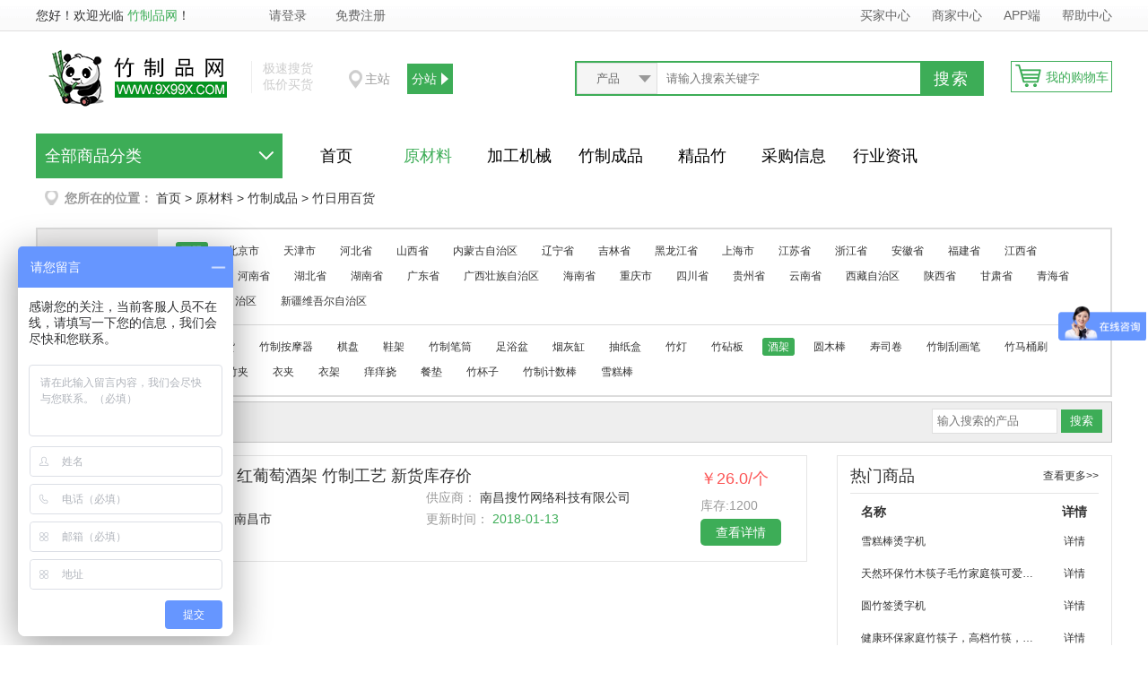

--- FILE ---
content_type: text/html;charset=utf-8
request_url: http://www.9x99x.com/personal/material.shtml?prosortId=642
body_size: 59457
content:
<!DOCTYPE html>
<html>
   <head>
    <meta charset="UTF-8">
<!--代码IE=edge告诉IE使用最新的引擎渲染网页，chrome=1则可以激活Chrome Frame-->
<meta http-equiv="X-UA-Compatible" content="IE=edge,chrome=1" />
<!--指定360浏览器用webkit内核渲染-->
<meta name="renderer" content="webkit">
<link rel="stylesheet" href="/resources/cust/ui/css/global.css" />
<link rel="stylesheet" href="/resources/cust/ui/css/style.css" />
<title></title>
<meta name="keywords" content=""/>
<meta name="description" content=""/><script type="text/javascript" src="/resources/cust/ui/js/jquery.min.js"></script>
   </head>
   <body>      
      <div class="site_nav">
   <div class="container clearfix">
      <p class="welcome fl">
         您好！欢迎光临 <span class="mainColor">竹制品网</span>！
      </p>
      <p class="fl header_login">
            <a href="/member/member_login.shtml">请登录</a> <a
               href="/personal/enroll_info.shtml">免费注册</a>
         </p>
      <p class="fr header_right">
         <a href="/member/member_index.shtml" target="_blank">买家中心</a> <a href="/member/member_index.shtml" target="_blank">商家中心</a> 
       		<a href="javascript:;" class="app_download">
						APP端
						<span>
							<span>
								<img src="http://bamboo-store-upload.oss-cn-hangzhou.aliyuncs.com/upload/main/admin/1/2018/9/20/1537414316475522.png"/>
								Android 下载
							</span>
							<span>
								<img src="/resources/public/images/nopic.jpg"/>
								iPhone 下载
							</span>
						</span>
					</a>
       <a href="/help.shtml" target="_blank">帮助中心</a>
      </p>
   </div>
</div><!--/end site_nav-->
<div class="header">
   <div class="container clearfix">
      <a href="/personal/welcome.shtml" class="logo fl"> <img  src="http://bamboo-store-upload.oss-cn-hangzhou.aliyuncs.com/upload/main/admin/1/2019/5/5/1557048190392821.png" alt="中国竹制品网" />
      </a> <span class="brand fl"> 极速搜货<br /> 低价买货
      </span>
      <div class="substation fl">
         <span>主站</span> <a target="_blank" href="/personal/site_show.shtml">分站</a>
      </div>
      <div class="index_header_right fr">
       <a class="cart_entry" href="/personal/cart_list.shtml">我的购物车 </a>
      </div>
      <div class="header_search fr" >
         <div class="header_search_inner">
            <form action="/personal/product_search.shtml" method="get" id="my_searform">
            <input id="lx" type="hidden" value="1" name="lx"> 
            <input type="hidden" name="serachType" value="1" />
            <input type="hidden" name="soquery" value="1" />
            <div class="left">
               <input type="text" class="search_fenlei" readonly="readonly" value="产品" />
               <ul class="search_ul">
                  <li data-index="0">产品</li>
                  <li data-index="1">商户</li>
                  <li data-index="2">求购</li>
                  <li data-index="3">资讯</li>
               </ul>
            </div>
            <input type="text" class="search_input" placeholder="请输入搜索关键字" name="productName" id="sear_text" value="" />
            <button type="submit" class="search_btn">搜索</button>
            </form>
         </div>
      </div>
   </div>
</div>
<!--/end header-->
<div class="nav_wrap">
   <div class="container nav_inner">
      <div class="goods_class other_goods_class">
         <div class="goods_class_title">全部商品分类</div>
         <div class="categorys">
            <div class="category_list">
                  <h3>
                    <span>竹地板</span>
                  </h3>
                  <p>
                     <a target="_blank" href="/personal/material.shtml?prosortId=228">竹木复合</a>
                        <a target="_blank" href="/personal/material.shtml?prosortId=614">碳侧耐</a>
                        <a target="_blank" href="/personal/material.shtml?prosortId=607">重竹紫檀地板</a>
                        <a target="_blank" href="/personal/material.shtml?prosortId=225">拼化地板</a>
                        <a target="_blank" href="/personal/material.shtml?prosortId=618">碳化散节工字版</a>
                        <a target="_blank" href="/personal/material.shtml?prosortId=185">竹丝板</a>
                        </p>
               </div>
            <div class="category_list">
                  <h3>
                    <span>竹垫</span>
                  </h3>
                  <p>
                     <a target="_blank" href="/personal/material.shtml?prosortId=621">餐垫</a>
                        <a target="_blank" href="/personal/material.shtml?prosortId=309">靠垫</a>
                        <a target="_blank" href="/personal/material.shtml?prosortId=306">门垫</a>
                        <a target="_blank" href="/personal/material.shtml?prosortId=303">沙发坐垫</a>
                        <a target="_blank" href="/personal/material.shtml?prosortId=307">保健枕</a>
                        <a target="_blank" href="/personal/material.shtml?prosortId=304">汽车坐垫</a>
                        </p>
               </div>
            <div class="category_list">
                  <h3>
                    <span>竹扇子</span>
                  </h3>
                  <p>
                     <a target="_blank" href="/personal/material.shtml?prosortId=316">日本女扇</a>
                        <a target="_blank" href="/personal/material.shtml?prosortId=313">礼品扇</a>
                        <a target="_blank" href="/personal/material.shtml?prosortId=317">韩国扇</a>
                        <a target="_blank" href="/personal/material.shtml?prosortId=314">檀香扇</a>
                        <a target="_blank" href="/personal/material.shtml?prosortId=318">西班牙扇</a>
                        <a target="_blank" href="/personal/material.shtml?prosortId=311">大挂扇</a>
                        </p>
               </div>
            <div class="category_list">
                  <h3>
                    <span>竹子食品</span>
                  </h3>
                  <p>
                     <a target="_blank" href="/personal/material.shtml?prosortId=498">竹休闲食品</a>
                        <a target="_blank" href="/personal/material.shtml?prosortId=327">手剥笋</a>
                        <a target="_blank" href="/personal/material.shtml?prosortId=324">竹筒饭</a>
                        <a target="_blank" href="/personal/material.shtml?prosortId=499">竹调味品</a>
                        <a target="_blank" href="/personal/material.shtml?prosortId=453">冬笋</a>
                        <a target="_blank" href="/personal/material.shtml?prosortId=328">笋干</a>
                        </p>
               </div>
            <div class="category_list">
                  <h3>
                    <span>藤草制品</span>
                  </h3>
                  <p>
                     <a target="_blank" href="/personal/material.shtml?prosortId=333">藤椅</a>
                        <a target="_blank" href="/personal/material.shtml?prosortId=337">藤编包</a>
                        <a target="_blank" href="/personal/material.shtml?prosortId=334">草艺编包</a>
                        <a target="_blank" href="/personal/material.shtml?prosortId=338">草编席</a>
                        <a target="_blank" href="/personal/material.shtml?prosortId=335">藤草工艺品</a>
                        <a target="_blank" href="/personal/material.shtml?prosortId=339">草扫帚</a>
                        </p>
               </div>
            <div class="look_more_category">
               <img src="/resources/cust/ui/images/chakan.png" /> 查看更多分类
            </div>
            <div class="dorpdown_layer">
               <div class="dorpdown_layer_inner">
                <dl class="clearfix">
                     <dt>
                        <a href="/personal/material.shtml?prosortId=11">竹地板</a>
                     </dt>
                     <dd>
                         <a target="_blank" href="/personal/material.shtml?prosortId=228">竹木复合</a>
                         <a target="_blank" href="/personal/material.shtml?prosortId=614">碳侧耐</a>
                         <a target="_blank" href="/personal/material.shtml?prosortId=607">重竹紫檀地板</a>
                         <a target="_blank" href="/personal/material.shtml?prosortId=225">拼化地板</a>
                         <a target="_blank" href="/personal/material.shtml?prosortId=618">碳化散节工字版</a>
                         <a target="_blank" href="/personal/material.shtml?prosortId=185">竹丝板</a>
                         <a target="_blank" href="/personal/material.shtml?prosortId=611">碳散地脚线</a>
                         <a target="_blank" href="/personal/material.shtml?prosortId=604">重竹黑红木地板</a>
                         <a target="_blank" href="/personal/material.shtml?prosortId=636">重竹红木</a>
                         <a target="_blank" href="/personal/material.shtml?prosortId=229">竹线条</a>
                         <a target="_blank" href="/personal/material.shtml?prosortId=615">碳对耐</a>
                         <a target="_blank" href="/personal/material.shtml?prosortId=608">茶色地脚线</a>
                         <a target="_blank" href="/personal/material.shtml?prosortId=226">贴面地板</a>
                         <a target="_blank" href="/personal/material.shtml?prosortId=186">仿古地板</a>
                         <a target="_blank" href="/personal/material.shtml?prosortId=612">碳侧淋</a>
                         <a target="_blank" href="/personal/material.shtml?prosortId=605">重竹虎皮地板</a>
                         <a target="_blank" href="/personal/material.shtml?prosortId=616">碳散耐</a>
                         <a target="_blank" href="/personal/material.shtml?prosortId=609">富贵红地脚线</a>
                         <a target="_blank" href="/personal/material.shtml?prosortId=602">重竹本色地板</a>
                         <a target="_blank" href="/personal/material.shtml?prosortId=227">染色地板</a>
                         <a target="_blank" href="/personal/material.shtml?prosortId=187">印花地板</a>
                         <a target="_blank" href="/personal/material.shtml?prosortId=613">碳对淋</a>
                         <a target="_blank" href="/personal/material.shtml?prosortId=175">碳化地板</a>
                         <a target="_blank" href="/personal/material.shtml?prosortId=606">重竹碳化地板</a>
                         <a target="_blank" href="/personal/material.shtml?prosortId=224">本色地板</a>
                         <a target="_blank" href="/personal/material.shtml?prosortId=617">碳化对节工字版</a>
                         <a target="_blank" href="/personal/material.shtml?prosortId=216">户外地板</a>
                         <a target="_blank" href="/personal/material.shtml?prosortId=610">碳测地脚线</a>
                         <a target="_blank" href="/personal/material.shtml?prosortId=603">重竹黑胡桃地板</a>
                         </dd>
                  </dl>
                <dl class="clearfix">
                     <dt>
                        <a href="/personal/material.shtml?prosortId=302">竹垫</a>
                     </dt>
                     <dd>
                         <a target="_blank" href="/personal/material.shtml?prosortId=621">餐垫</a>
                         <a target="_blank" href="/personal/material.shtml?prosortId=309">靠垫</a>
                         <a target="_blank" href="/personal/material.shtml?prosortId=306">门垫</a>
                         <a target="_blank" href="/personal/material.shtml?prosortId=303">沙发坐垫</a>
                         <a target="_blank" href="/personal/material.shtml?prosortId=307">保健枕</a>
                         <a target="_blank" href="/personal/material.shtml?prosortId=304">汽车坐垫</a>
                         <a target="_blank" href="/personal/material.shtml?prosortId=308">麻将坐垫</a>
                         <a target="_blank" href="/personal/material.shtml?prosortId=305">竹地毯</a>
                         </dd>
                  </dl>
                <dl class="clearfix">
                     <dt>
                        <a href="/personal/material.shtml?prosortId=310">竹扇子</a>
                     </dt>
                     <dd>
                         <a target="_blank" href="/personal/material.shtml?prosortId=316">日本女扇</a>
                         <a target="_blank" href="/personal/material.shtml?prosortId=313">礼品扇</a>
                         <a target="_blank" href="/personal/material.shtml?prosortId=317">韩国扇</a>
                         <a target="_blank" href="/personal/material.shtml?prosortId=314">檀香扇</a>
                         <a target="_blank" href="/personal/material.shtml?prosortId=318">西班牙扇</a>
                         <a target="_blank" href="/personal/material.shtml?prosortId=311">大挂扇</a>
                         <a target="_blank" href="/personal/material.shtml?prosortId=315">真丝扇</a>
                         <a target="_blank" href="/personal/material.shtml?prosortId=319">澳大利亚扇</a>
                         <a target="_blank" href="/personal/material.shtml?prosortId=312">舞蹈扇</a>
                         </dd>
                  </dl>
                <dl class="clearfix">
                     <dt>
                        <a href="/personal/material.shtml?prosortId=320">竹子食品</a>
                     </dt>
                     <dd>
                         <a target="_blank" href="/personal/material.shtml?prosortId=498">竹休闲食品</a>
                         <a target="_blank" href="/personal/material.shtml?prosortId=327">手剥笋</a>
                         <a target="_blank" href="/personal/material.shtml?prosortId=324">竹筒饭</a>
                         <a target="_blank" href="/personal/material.shtml?prosortId=499">竹调味品</a>
                         <a target="_blank" href="/personal/material.shtml?prosortId=453">冬笋</a>
                         <a target="_blank" href="/personal/material.shtml?prosortId=328">笋干</a>
                         <a target="_blank" href="/personal/material.shtml?prosortId=496">竹叶茶</a>
                         <a target="_blank" href="/personal/material.shtml?prosortId=325">竹汁饮料</a>
                         <a target="_blank" href="/personal/material.shtml?prosortId=454">罐头</a>
                         <a target="_blank" href="/personal/material.shtml?prosortId=497">竹药材竹保健用品</a>
                         <a target="_blank" href="/personal/material.shtml?prosortId=326">清汁笋</a>
                         <a target="_blank" href="/personal/material.shtml?prosortId=455">竹酒</a>
                         <a target="_blank" href="/personal/material.shtml?prosortId=323">春笋</a>
                         </dd>
                  </dl>
                <dl class="clearfix">
                     <dt>
                        <a href="/personal/material.shtml?prosortId=321">藤草制品</a>
                     </dt>
                     <dd>
                         <a target="_blank" href="/personal/material.shtml?prosortId=333">藤椅</a>
                         <a target="_blank" href="/personal/material.shtml?prosortId=337">藤编包</a>
                         <a target="_blank" href="/personal/material.shtml?prosortId=334">草艺编包</a>
                         <a target="_blank" href="/personal/material.shtml?prosortId=338">草编席</a>
                         <a target="_blank" href="/personal/material.shtml?prosortId=335">藤草工艺品</a>
                         <a target="_blank" href="/personal/material.shtml?prosortId=339">草扫帚</a>
                         <a target="_blank" href="/personal/material.shtml?prosortId=336">藤家具</a>
                         </dd>
                  </dl>
                <dl class="clearfix">
                     <dt>
                        <a href="/personal/material.shtml?prosortId=322">木制品</a>
                     </dt>
                     <dd>
                         <a target="_blank" href="/personal/material.shtml?prosortId=331">工艺品</a>
                         <a target="_blank" href="/personal/material.shtml?prosortId=332">秋千</a>
                         <a target="_blank" href="/personal/material.shtml?prosortId=329">花盆（架）</a>
                         <a target="_blank" href="/personal/material.shtml?prosortId=330">木制家具</a>
                         </dd>
                  </dl>
                <dl class="clearfix">
                     <dt>
                        <a href="/personal/material.shtml?prosortId=340">庭院用品</a>
                     </dt>
                     <dd>
                         <a target="_blank" href="/personal/material.shtml?prosortId=344">竹花盆</a>
                         <a target="_blank" href="/personal/material.shtml?prosortId=341">竹篱笆</a>
                         <a target="_blank" href="/personal/material.shtml?prosortId=345">竹鸟巢</a>
                         <a target="_blank" href="/personal/material.shtml?prosortId=633">垃圾桶</a>
                         <a target="_blank" href="/personal/material.shtml?prosortId=342">竹扫帚</a>
                         <a target="_blank" href="/personal/material.shtml?prosortId=346">宠物房</a>
                         <a target="_blank" href="/personal/material.shtml?prosortId=343">竹火炬</a>
                         <a target="_blank" href="/personal/material.shtml?prosortId=347">竹熊手</a>
                         <a target="_blank" href="/personal/material.shtml?prosortId=635">花架</a>
                         </dd>
                  </dl>
                <dl class="clearfix">
                     <dt>
                        <a href="/personal/material.shtml?prosortId=348">原材料</a>
                     </dt>
                     <dd>
                         <a target="_blank" href="/personal/material.shtml?prosortId=351">竹根（鞭）</a>
                         <a target="_blank" href="/personal/material.shtml?prosortId=355">竹片</a>
                         <a target="_blank" href="/personal/material.shtml?prosortId=352">笋壳</a>
                         <a target="_blank" href="/personal/material.shtml?prosortId=349">毛竹</a>
                         <a target="_blank" href="/personal/material.shtml?prosortId=353">竹粉</a>
                         <a target="_blank" href="/personal/material.shtml?prosortId=350">竹产品辅件</a>
                         <a target="_blank" href="/personal/material.shtml?prosortId=354">竹丝</a>
                         </dd>
                  </dl>
                <dl class="clearfix">
                     <dt>
                        <a href="/personal/material.shtml?prosortId=588">竹电子</a>
                     </dt>
                     <dd>
                         </dd>
                  </dl>
                <dl class="clearfix">
                     <dt>
                        <a href="/personal/material.shtml?prosortId=589">模版 模具 字头</a>
                     </dt>
                     <dd>
                         </dd>
                  </dl>
                <dl class="clearfix">
                     <dt>
                        <a href="/personal/material.shtml?prosortId=297">竹苗竹种</a>
                     </dt>
                     <dd>
                         <a target="_blank" href="/personal/material.shtml?prosortId=299">竹盆景</a>
                         <a target="_blank" href="/personal/material.shtml?prosortId=300">观赏竹</a>
                         <a target="_blank" href="/personal/material.shtml?prosortId=301">百竹</a>
                         <a target="_blank" href="/personal/material.shtml?prosortId=298">绿化竹苗</a>
                         </dd>
                  </dl>
                <dl class="clearfix">
                     <dt>
                        <a href="/personal/material.shtml?prosortId=291">竹子装潢</a>
                     </dt>
                     <dd>
                         <a target="_blank" href="/personal/material.shtml?prosortId=295">竹子走廊</a>
                         <a target="_blank" href="/personal/material.shtml?prosortId=292">竹建筑</a>
                         <a target="_blank" href="/personal/material.shtml?prosortId=296">竹子装潢</a>
                         <a target="_blank" href="/personal/material.shtml?prosortId=293">竹房子</a>
                         <a target="_blank" href="/personal/material.shtml?prosortId=294">竹亭子</a>
                         </dd>
                  </dl>
                <dl class="clearfix">
                     <dt>
                        <a href="/personal/material.shtml?prosortId=278">中华茶道</a>
                     </dt>
                     <dd>
                         <a target="_blank" href="/personal/material.shtml?prosortId=284">茶萱</a>
                         <a target="_blank" href="/personal/material.shtml?prosortId=288">杯叉</a>
                         <a target="_blank" href="/personal/material.shtml?prosortId=281">竹茶具</a>
                         <a target="_blank" href="/personal/material.shtml?prosortId=285">茶杯</a>
                         <a target="_blank" href="/personal/material.shtml?prosortId=289">杯架</a>
                         <a target="_blank" href="/personal/material.shtml?prosortId=282">茶桌</a>
                         <a target="_blank" href="/personal/material.shtml?prosortId=286">茶刷 </a>
                         <a target="_blank" href="/personal/material.shtml?prosortId=279">竹茶盘</a>
                         <a target="_blank" href="/personal/material.shtml?prosortId=634">茶几</a>
                         <a target="_blank" href="/personal/material.shtml?prosortId=290">茶叶筒</a>
                         <a target="_blank" href="/personal/material.shtml?prosortId=283">茶针</a>
                         <a target="_blank" href="/personal/material.shtml?prosortId=287">夹子</a>
                         <a target="_blank" href="/personal/material.shtml?prosortId=280">竹茶垫</a>
                         </dd>
                  </dl>
                <dl class="clearfix">
                     <dt>
                        <a href="/personal/material.shtml?prosortId=12">竹家具</a>
                     </dt>
                     <dd>
                         <a target="_blank" href="/personal/material.shtml?prosortId=235">休闲家具</a>
                         <a target="_blank" href="/personal/material.shtml?prosortId=188">竹藤家具</a>
                         <a target="_blank" href="/personal/material.shtml?prosortId=632">学生课桌椅</a>
                         <a target="_blank" href="/personal/material.shtml?prosortId=199">餐厅家具</a>
                         <a target="_blank" href="/personal/material.shtml?prosortId=232">卧室家具</a>
                         <a target="_blank" href="/personal/material.shtml?prosortId=625">收纳架</a>
                         <a target="_blank" href="/personal/material.shtml?prosortId=217">板式家具</a>
                         <a target="_blank" href="/personal/material.shtml?prosortId=622">酒架</a>
                         <a target="_blank" href="/personal/material.shtml?prosortId=189">书房家具</a>
                         <a target="_blank" href="/personal/material.shtml?prosortId=640">竹屏风</a>
                         <a target="_blank" href="/personal/material.shtml?prosortId=233">儿童房家具</a>
                         <a target="_blank" href="/personal/material.shtml?prosortId=230">原竹家具</a>
                         <a target="_blank" href="/personal/material.shtml?prosortId=623">收纳盒</a>
                         <a target="_blank" href="/personal/material.shtml?prosortId=641">竹鞋架</a>
                         <a target="_blank" href="/personal/material.shtml?prosortId=234">电脑桌</a>
                         <a target="_blank" href="/personal/material.shtml?prosortId=620">衣帽架</a>
                         <a target="_blank" href="/personal/material.shtml?prosortId=198">办公家具</a>
                         <a target="_blank" href="/personal/material.shtml?prosortId=231">客厅家具</a>
                         <a target="_blank" href="/personal/material.shtml?prosortId=624">摇椅</a>
                         </dd>
                  </dl>
                <dl class="clearfix">
                     <dt>
                        <a href="/personal/material.shtml?prosortId=164">竹纤维</a>
                     </dt>
                     <dd>
                         <a target="_blank" href="/personal/material.shtml?prosortId=192">婴童系列</a>
                         <a target="_blank" href="/personal/material.shtml?prosortId=236">日用品</a>
                         <a target="_blank" href="/personal/material.shtml?prosortId=193">家纺系列</a>
                         <a target="_blank" href="/personal/material.shtml?prosortId=218">竹纤维礼品</a>
                         <a target="_blank" href="/personal/material.shtml?prosortId=190">卫浴系列</a>
                         <a target="_blank" href="/personal/material.shtml?prosortId=191">服饰系列</a>
                         </dd>
                  </dl>
                <dl class="clearfix">
                     <dt>
                        <a href="/personal/material.shtml?prosortId=165">竹凉席</a>
                     </dt>
                     <dd>
                         <a target="_blank" href="/personal/material.shtml?prosortId=195">编织竹席</a>
                         <a target="_blank" href="/personal/material.shtml?prosortId=600">竹茶席</a>
                         <a target="_blank" href="/personal/material.shtml?prosortId=196">空调席</a>
                         <a target="_blank" href="/personal/material.shtml?prosortId=237">竹炭凉席</a>
                         <a target="_blank" href="/personal/material.shtml?prosortId=197">香薰席</a>
                         <a target="_blank" href="/personal/material.shtml?prosortId=194">麻将席</a>
                         <a target="_blank" href="/personal/material.shtml?prosortId=219">老板席</a>
                         </dd>
                  </dl>
                <dl class="clearfix">
                     <dt>
                        <a href="/personal/material.shtml?prosortId=166">竹炭</a>
                     </dt>
                     <dd>
                         <a target="_blank" href="/personal/material.shtml?prosortId=220">原炭</a>
                         <a target="_blank" href="/personal/material.shtml?prosortId=206">空气净化炭</a>
                         <a target="_blank" href="/personal/material.shtml?prosortId=243">保健用品</a>
                         <a target="_blank" href="/personal/material.shtml?prosortId=207">竹醋液</a>
                         <a target="_blank" href="/personal/material.shtml?prosortId=244">竹炭服饰</a>
                         <a target="_blank" href="/personal/material.shtml?prosortId=208">竹炭枕</a>
                         <a target="_blank" href="/personal/material.shtml?prosortId=241">竹炭包</a>
                         <a target="_blank" href="/personal/material.shtml?prosortId=245">汽车用品</a>
                         <a target="_blank" href="/personal/material.shtml?prosortId=638">竹炭</a>
                         <a target="_blank" href="/personal/material.shtml?prosortId=205">竹炭鞋垫</a>
                         <a target="_blank" href="/personal/material.shtml?prosortId=242">床上用品</a>
                         </dd>
                  </dl>
                <dl class="clearfix">
                     <dt>
                        <a href="/personal/material.shtml?prosortId=167">竹工艺品</a>
                     </dt>
                     <dd>
                         <a target="_blank" href="/personal/material.shtml?prosortId=202">竹根工艺</a>
                         <a target="_blank" href="/personal/material.shtml?prosortId=509">竹漆器</a>
                         <a target="_blank" href="/personal/material.shtml?prosortId=239">竹手把</a>
                         <a target="_blank" href="/personal/material.shtml?prosortId=203">竹简</a>
                         <a target="_blank" href="/personal/material.shtml?prosortId=510">礼品</a>
                         <a target="_blank" href="/personal/material.shtml?prosortId=601">竹包</a>
                         <a target="_blank" href="/personal/material.shtml?prosortId=240">其他竹工艺</a>
                         <a target="_blank" href="/personal/material.shtml?prosortId=200">编织工艺</a>
                         <a target="_blank" href="/personal/material.shtml?prosortId=500">竹字画/画框</a>
                         <a target="_blank" href="/personal/material.shtml?prosortId=204">竹筒日用品类</a>
                         <a target="_blank" href="/personal/material.shtml?prosortId=511">饰品</a>
                         <a target="_blank" href="/personal/material.shtml?prosortId=504">竹框/竹篓工艺品</a>
                         <a target="_blank" href="/personal/material.shtml?prosortId=201">雕刻工艺</a>
                         <a target="_blank" href="/personal/material.shtml?prosortId=238">竹根雕</a>
                         <a target="_blank" href="/personal/material.shtml?prosortId=512">香料</a>
                         <a target="_blank" href="/personal/material.shtml?prosortId=505">竹乐器</a>
                         </dd>
                  </dl>
                <dl class="clearfix">
                     <dt>
                        <a href="/personal/material.shtml?prosortId=246">竹窗帘</a>
                     </dt>
                     <dd>
                         <a target="_blank" href="/personal/material.shtml?prosortId=252">印花窗帘</a>
                         <a target="_blank" href="/personal/material.shtml?prosortId=250">落地帘</a>
                         <a target="_blank" href="/personal/material.shtml?prosortId=247">竹编织窗帘</a>
                         <a target="_blank" href="/personal/material.shtml?prosortId=251">彩色窗帘</a>
                         <a target="_blank" href="/personal/material.shtml?prosortId=248">百叶窗</a>
                         <a target="_blank" href="/personal/material.shtml?prosortId=249">门帘</a>
                         </dd>
                  </dl>
                <dl class="clearfix">
                     <dt>
                        <a href="/personal/material.shtml?prosortId=253">竹日用百货</a>
                     </dt>
                     <dd>
                         <a target="_blank" href="/personal/material.shtml?prosortId=596">寿司卷</a>
                         <a target="_blank" href="/personal/material.shtml?prosortId=677">雪糕棒</a>
                         <a target="_blank" href="/personal/material.shtml?prosortId=628">竹制笔筒</a>
                         <a target="_blank" href="/personal/material.shtml?prosortId=639">竹砧板</a>
                         <a target="_blank" href="/personal/material.shtml?prosortId=256">毛笔</a>
                         <a target="_blank" href="/personal/material.shtml?prosortId=594">竹制计数棒</a>
                         <a target="_blank" href="/personal/material.shtml?prosortId=260">痒痒挠</a>
                         <a target="_blank" href="/personal/material.shtml?prosortId=597">圆木棒</a>
                         <a target="_blank" href="/personal/material.shtml?prosortId=629">足浴盆</a>
                         <a target="_blank" href="/personal/material.shtml?prosortId=559">竹杯子</a>
                         <a target="_blank" href="/personal/material.shtml?prosortId=257">竹夹</a>
                         <a target="_blank" href="/personal/material.shtml?prosortId=595">竹制刮画笔</a>
                         <a target="_blank" href="/personal/material.shtml?prosortId=261">餐垫</a>
                         <a target="_blank" href="/personal/material.shtml?prosortId=637">竹灯</a>
                         <a target="_blank" href="/personal/material.shtml?prosortId=598">棋盘</a>
                         <a target="_blank" href="/personal/material.shtml?prosortId=254">竹制按摩器</a>
                         <a target="_blank" href="/personal/material.shtml?prosortId=630">烟灰缸</a>
                         <a target="_blank" href="/personal/material.shtml?prosortId=258">衣夹</a>
                         <a target="_blank" href="/personal/material.shtml?prosortId=599">鞋架</a>
                         <a target="_blank" href="/personal/material.shtml?prosortId=255">竹马桶刷 </a>
                         <a target="_blank" href="/personal/material.shtml?prosortId=631">抽纸盒</a>
                         <a target="_blank" href="/personal/material.shtml?prosortId=642">酒架</a>
                         <a target="_blank" href="/personal/material.shtml?prosortId=259">衣架</a>
                         </dd>
                  </dl>
                <dl class="clearfix">
                     <dt>
                        <a href="/personal/material.shtml?prosortId=262">竹板材</a>
                     </dt>
                     <dd>
                         <a target="_blank" href="/personal/material.shtml?prosortId=263">家具板</a>
                         <a target="_blank" href="/personal/material.shtml?prosortId=267">贴面板</a>
                         <a target="_blank" href="/personal/material.shtml?prosortId=264">楼梯板</a>
                         <a target="_blank" href="/personal/material.shtml?prosortId=268">竹刨切板</a>
                         <a target="_blank" href="/personal/material.shtml?prosortId=265">门面板</a>
                         <a target="_blank" href="/personal/material.shtml?prosortId=266">包装板</a>
                         </dd>
                  </dl>
                <dl class="clearfix">
                     <dt>
                        <a href="/personal/material.shtml?prosortId=269">竹餐具</a>
                     </dt>
                     <dd>
                         <a target="_blank" href="/personal/material.shtml?prosortId=540">竹餐具</a>
                         <a target="_blank" href="/personal/material.shtml?prosortId=277">竹勺竹铲</a>
                         <a target="_blank" href="/personal/material.shtml?prosortId=270">竹筷</a>
                         <a target="_blank" href="/personal/material.shtml?prosortId=495">竹签</a>
                         <a target="_blank" href="/personal/material.shtml?prosortId=274">牙签</a>
                         <a target="_blank" href="/personal/material.shtml?prosortId=587">铁炮串</a>
                         <a target="_blank" href="/personal/material.shtml?prosortId=271">竹粉盘子</a>
                         <a target="_blank" href="/personal/material.shtml?prosortId=538">竹篮子</a>
                         <a target="_blank" href="/personal/material.shtml?prosortId=619">竹制杯子</a>
                         <a target="_blank" href="/personal/material.shtml?prosortId=275">竹串丝</a>
                         <a target="_blank" href="/personal/material.shtml?prosortId=272">竹刀叉勺</a>
                         <a target="_blank" href="/personal/material.shtml?prosortId=627">寿司卷</a>
                         <a target="_blank" href="/personal/material.shtml?prosortId=539">竹托盘 </a>
                         <a target="_blank" href="/personal/material.shtml?prosortId=276">竹菜板</a>
                         <a target="_blank" href="/personal/material.shtml?prosortId=273">竹餐垫</a>
                         </dd>
                  </dl>
                <dl class="clearfix">
                     <dt>
                        <a href="/personal/material.shtml?prosortId=643">竹医用品</a>
                     </dt>
                     <dd>
                         </dd>
                  </dl>
                <dl class="clearfix">
                     <dt>
                        <a href="/personal/material.shtml?prosortId=13">制造机械</a>
                     </dt>
                     <dd>
                         <a target="_blank" href="/personal/material.shtml?prosortId=466">激光雕刻机械</a>
                         <a target="_blank" href="/personal/material.shtml?prosortId=459">抛光机械</a>
                         <a target="_blank" href="/personal/material.shtml?prosortId=477">圆棒机械</a>
                         <a target="_blank" href="/personal/material.shtml?prosortId=176">竹筷机械</a>
                         <a target="_blank" href="/personal/material.shtml?prosortId=470">打磨机械</a>
                         <a target="_blank" href="/personal/material.shtml?prosortId=463">筷子包装机械</a>
                         <a target="_blank" href="/personal/material.shtml?prosortId=456">拉丝机械</a>
                         <a target="_blank" href="/personal/material.shtml?prosortId=481">据台</a>
                         <a target="_blank" href="/personal/material.shtml?prosortId=474">开料机械</a>
                         <a target="_blank" href="/personal/material.shtml?prosortId=210">竹扇机械</a>
                         <a target="_blank" href="/personal/material.shtml?prosortId=467">烫字机械</a>
                         <a target="_blank" href="/personal/material.shtml?prosortId=460">砂光机械</a>
                         <a target="_blank" href="/personal/material.shtml?prosortId=485">纺织机械</a>
                         <a target="_blank" href="/personal/material.shtml?prosortId=221">竹粉加工机械</a>
                         <a target="_blank" href="/personal/material.shtml?prosortId=478">钻孔机械</a>
                         <a target="_blank" href="/personal/material.shtml?prosortId=471">锯竹机械</a>
                         <a target="_blank" href="/personal/material.shtml?prosortId=457">开片机械</a>
                         <a target="_blank" href="/personal/material.shtml?prosortId=356">机制炭机械</a>
                         <a target="_blank" href="/personal/material.shtml?prosortId=482">烤房</a>
                         <a target="_blank" href="/personal/material.shtml?prosortId=475">镂铣机械</a>
                         <a target="_blank" href="/personal/material.shtml?prosortId=211">竹编织机械</a>
                         <a target="_blank" href="/personal/material.shtml?prosortId=468">破蔑机械</a>
                         <a target="_blank" href="/personal/material.shtml?prosortId=461">烘干机械</a>
                         <a target="_blank" href="/personal/material.shtml?prosortId=479">雕刻机械</a>
                         <a target="_blank" href="/personal/material.shtml?prosortId=472">剖竹机械</a>
                         <a target="_blank" href="/personal/material.shtml?prosortId=458">削尖机械</a>
                         <a target="_blank" href="/personal/material.shtml?prosortId=483">车床</a>
                         <a target="_blank" href="/personal/material.shtml?prosortId=476">开榫机械</a>
                         <a target="_blank" href="/personal/material.shtml?prosortId=469">磨光机械</a>
                         <a target="_blank" href="/personal/material.shtml?prosortId=462">自动挑选机械</a>
                         <a target="_blank" href="/personal/material.shtml?prosortId=480">冷/热压机械</a>
                         <a target="_blank" href="/personal/material.shtml?prosortId=473">竹丝机械</a>
                         <a target="_blank" href="/personal/material.shtml?prosortId=209">竹签机械</a>
                         </dd>
                  </dl>
                <dl class="clearfix">
                     <dt>
                        <a href="/personal/material.shtml?prosortId=14">板类机械</a>
                     </dt>
                     <dd>
                         <a target="_blank" href="/personal/material.shtml?prosortId=484">拼板机械</a>
                         <a target="_blank" href="/personal/material.shtml?prosortId=213">竹地板机械</a>
                         <a target="_blank" href="/personal/material.shtml?prosortId=214">竹丝板机械</a>
                         <a target="_blank" href="/personal/material.shtml?prosortId=222">多层复合地板机械</a>
                         <a target="_blank" href="/personal/material.shtml?prosortId=215">竹木复合板机械</a>
                         <a target="_blank" href="/personal/material.shtml?prosortId=212">建筑模板机械</a>
                         </dd>
                  </dl>
                </div>
            </div>
         </div>
      </div>
      <div class="nav">
 <div class="bd">
<ul>
    <li ><a href="/personal/welcome.shtml">首页</a></li>
    <li class="on"><a href="/personal/material.shtml">原材料</a></li>
    <li ><a href="/personal/machinery.shtml">加工机械</a></li>
    <li ><a href="/personal/finished.shtml">竹制成品</a></li>
    <li ><a href="/personal/quality.shtml">精品竹</a></li>
    <li ><a href="/personal/buyproduct.shtml">采购信息</a></li>
    <li ><a href="/personal/info.shtml">行业资讯</a></li>
</ul>
 </div>
 <span class="prev"><img src="/resources/cust/ui/images/nav-arr-l.png" /></span> <span class="next"><img src="/resources/cust/ui/images/nav-arr.png" /></span>
  </div>
  <script type="text/javascript">
     function siteTips() {
		alert("该内容测试中,敬请期待...");
	}
  </script></div>
</div>
<!--/end nav--><div class="container">
         <!--面包屑导航-->
         <div class="breakcrumb">
            <span class="tit">您所在的位置：</span>
            <a href="http://www.9x99x.com/">首页</a> > <a href='/personal/material.shtml'>原材料</a>
            
                > <a href='/personal/material.shtml?prosortId=9'>竹制成品</a>
              
                > <a href='/personal/material.shtml?prosortId=253'>竹日用百货</a>
              </div>
         <!--筛选-->
         <div class="screen_wrap">
            <table class="table screen_table">
               <tr>
                  <th class="">地区:</th>
                  <td>
                     <ul class="screen_list">
                        <li class="on"><a href="javascript:;" onclick="subform('areasId','')">不限</a></li>
                        <li ><a  href="javascript:;" onclick="subform('areasId','110000')">北京市</a></li>
                        <li ><a  href="javascript:;" onclick="subform('areasId','120000')">天津市</a></li>
                        <li ><a  href="javascript:;" onclick="subform('areasId','130000')">河北省</a></li>
                        <li ><a  href="javascript:;" onclick="subform('areasId','140000')">山西省</a></li>
                        <li ><a  href="javascript:;" onclick="subform('areasId','150000')">内蒙古自治区</a></li>
                        <li ><a  href="javascript:;" onclick="subform('areasId','210000')">辽宁省</a></li>
                        <li ><a  href="javascript:;" onclick="subform('areasId','220000')">吉林省</a></li>
                        <li ><a  href="javascript:;" onclick="subform('areasId','230000')">黑龙江省</a></li>
                        <li ><a  href="javascript:;" onclick="subform('areasId','310000')">上海市</a></li>
                        <li ><a  href="javascript:;" onclick="subform('areasId','320000')">江苏省</a></li>
                        <li ><a  href="javascript:;" onclick="subform('areasId','330000')">浙江省</a></li>
                        <li ><a  href="javascript:;" onclick="subform('areasId','340000')">安徽省</a></li>
                        <li ><a  href="javascript:;" onclick="subform('areasId','350000')">福建省</a></li>
                        <li ><a  href="javascript:;" onclick="subform('areasId','360000')">江西省</a></li>
                        <li ><a  href="javascript:;" onclick="subform('areasId','370000')">山东省</a></li>
                        <li ><a  href="javascript:;" onclick="subform('areasId','410000')">河南省</a></li>
                        <li ><a  href="javascript:;" onclick="subform('areasId','420000')">湖北省</a></li>
                        <li ><a  href="javascript:;" onclick="subform('areasId','430000')">湖南省</a></li>
                        <li ><a  href="javascript:;" onclick="subform('areasId','440000')">广东省</a></li>
                        <li ><a  href="javascript:;" onclick="subform('areasId','450000')">广西壮族自治区</a></li>
                        <li ><a  href="javascript:;" onclick="subform('areasId','460000')">海南省</a></li>
                        <li ><a  href="javascript:;" onclick="subform('areasId','500000')">重庆市</a></li>
                        <li ><a  href="javascript:;" onclick="subform('areasId','510000')">四川省</a></li>
                        <li ><a  href="javascript:;" onclick="subform('areasId','520000')">贵州省</a></li>
                        <li ><a  href="javascript:;" onclick="subform('areasId','530000')">云南省</a></li>
                        <li ><a  href="javascript:;" onclick="subform('areasId','540000')">西藏自治区</a></li>
                        <li ><a  href="javascript:;" onclick="subform('areasId','610000')">陕西省</a></li>
                        <li ><a  href="javascript:;" onclick="subform('areasId','620000')">甘肃省</a></li>
                        <li ><a  href="javascript:;" onclick="subform('areasId','630000')">青海省</a></li>
                        <li ><a  href="javascript:;" onclick="subform('areasId','640000')">宁夏回族自治区</a></li>
                        <li ><a  href="javascript:;" onclick="subform('areasId','650000')">新疆维吾尔自治区</a></li>
                        </ul>
                  </td>
               </tr>
               <tr>
                  <th class="">原材料:</th>
                  <td>
                     <ul class="screen_list">
                        <li ><a href="javascript:;" onclick="subform('prosortId','253')">竹日用百货</a></li>
                        <li ><a href="javascript:;" onclick="subform('prosortId','254')">竹制按摩器</a></li>
                        <li ><a href="javascript:;" onclick="subform('prosortId','598')">棋盘</a></li>
                        <li ><a href="javascript:;" onclick="subform('prosortId','599')">鞋架</a></li>
                        <li ><a href="javascript:;" onclick="subform('prosortId','628')">竹制笔筒</a></li>
                        <li ><a href="javascript:;" onclick="subform('prosortId','629')">足浴盆</a></li>
                        <li ><a href="javascript:;" onclick="subform('prosortId','630')">烟灰缸</a></li>
                        <li ><a href="javascript:;" onclick="subform('prosortId','631')">抽纸盒</a></li>
                        <li ><a href="javascript:;" onclick="subform('prosortId','637')">竹灯</a></li>
                        <li ><a href="javascript:;" onclick="subform('prosortId','639')">竹砧板</a></li>
                        <li class="on"><a href="javascript:;" onclick="subform('prosortId','642')">酒架</a></li>
                        <li ><a href="javascript:;" onclick="subform('prosortId','597')">圆木棒</a></li>
                        <li ><a href="javascript:;" onclick="subform('prosortId','596')">寿司卷</a></li>
                        <li ><a href="javascript:;" onclick="subform('prosortId','595')">竹制刮画笔</a></li>
                        <li ><a href="javascript:;" onclick="subform('prosortId','255')">竹马桶刷 </a></li>
                        <li ><a href="javascript:;" onclick="subform('prosortId','256')">毛笔</a></li>
                        <li ><a href="javascript:;" onclick="subform('prosortId','257')">竹夹</a></li>
                        <li ><a href="javascript:;" onclick="subform('prosortId','258')">衣夹</a></li>
                        <li ><a href="javascript:;" onclick="subform('prosortId','259')">衣架</a></li>
                        <li ><a href="javascript:;" onclick="subform('prosortId','260')">痒痒挠</a></li>
                        <li ><a href="javascript:;" onclick="subform('prosortId','261')">餐垫</a></li>
                        <li ><a href="javascript:;" onclick="subform('prosortId','559')">竹杯子</a></li>
                        <li ><a href="javascript:;" onclick="subform('prosortId','594')">竹制计数棒</a></li>
                        <li ><a href="javascript:;" onclick="subform('prosortId','677')">雪糕棒</a></li>
                        </ul>
                  </td>
               </tr>
            </table>
         </div>
         <form style="display: none;" action="/personal/material.shtml" method="post" id="myform">
               <input type="hidden" name="areasId" id="search_areasId" value="">
               <input type="hidden" name="prosortId" id="search_prosortId"  value="642">
               <input type="submit" id="formBit"> 
         </form>
         <script type="text/javascript">
               function subform(attrName,attrVal) {
				  $("#search_"+attrName).val(attrVal);
				  $("#formBit").click();
			   }
         </script>
         
         <!--排序-->
         <div class="sort_row clearfix">
            <ul class="sort_list fl clearfix">
               <li onclick="window.location.href='/personal/material.shtml'"class="active">综合</li>
               <li onclick="window.location.href='/personal/material.shtml?orders=2'" class='  price_sort '>价格</li> <!--降序时 asc更换为desc-->
            </ul>
            <div class="sm_search fr">
               <form action="/personal/material.shtml" method="get">
                 <input type="hidden" name="serachType" value="1" />
                 <input type="text" placeholder="输入搜索的产品" name="productName" id="" value="" />
                 <button type="submit">搜索</button>
              </form>
            </div>
         </div>
         <!--原材料-->
         <div class="main clearfix">
            <div class="main_content"> 
               <ul class="pro_list">
                  <li class="pro_item">
                     <a href="/personal/material_detail.shtml?proid=5000" class="pro_img fl">
                        <img src="http://bamboo-store-upload.oss-cn-hangzhou.aliyuncs.com/upload/main/admin/1/2017/9/30/1506754815972981.jpg" alt="方便折叠式 红葡萄酒架 竹制工艺 新货库存价" title="方便折叠式 红葡萄酒架 竹制工艺 新货库存价"/>
                     </a>
                     <div class="right fr">
                        <p class="price">
                           ￥26.0/个</p>
                        <p class="stock">库存:1200</p>
                        <a class="go_detail" href="/personal/material_detail.shtml?proid=5000">查看详情</a>
                     </div>
                     <div class="text">
                        <h3><a href="/personal/material_detail.shtml?proid=5000">方便折叠式 红葡萄酒架 竹制工艺 新货库存价</a></h3>
                        <ul class="pro_intro">
                         <li>
                              <span class="s1">类型：</span>
                              酒架</li>
                           <li>
                              <span class="s1">供应商：</span>
                              南昌搜竹网络科技有限公司</li>
                           <li>
                              <span class="s1">产地：</span>
                               江西省 南昌市</li>
                           <li>
                              <span class="s1">更新时间：</span>
                              <span class="mainColor">2018-01-13</span>
                           </li>
                        </ul>
                        </div>
                  </li>
                  </ul>
               </div>
            <div class="main_side">
               <div class="side_panel">
                  <div class="side_panel_inner">                     
                     <div class="side_panel_title">
                        <span>热门商品</span>
                        <a href="/personal/material.shtml" class="fr">查看更多>></a>
                     </div>
                     <table class="table new_table">
                        <tr>
                           <th style="text-align: left; padding-left: 12px;">名称</th>
                           <th style="width: 20%;">详情</th>
                        </tr>
                        <tr>
                           <td><a href="/personal/material_detail.shtml?proid=5522" class="name">雪糕棒烫字机</a></td>
                           <td><a href="/personal/material_detail.shtml?proid=5522" class="detail_link">详情</a></td>
                        </tr>
                        <tr>
                           <td><a href="/personal/material_detail.shtml?proid=1862" class="name">天然环保竹木筷子毛竹家庭筷可爱竹筷子批发 烧烤 聚会 家庭环保餐具竹筷</a></td>
                           <td><a href="/personal/material_detail.shtml?proid=1862" class="detail_link">详情</a></td>
                        </tr>
                        <tr>
                           <td><a href="/personal/material_detail.shtml?proid=2693" class="name">圆竹签烫字机</a></td>
                           <td><a href="/personal/material_detail.shtml?proid=2693" class="detail_link">详情</a></td>
                        </tr>
                        <tr>
                           <td><a href="/personal/material_detail.shtml?proid=1860" class="name">健康环保家庭竹筷子，高档竹筷，优质筷子</a></td>
                           <td><a href="/personal/material_detail.shtml?proid=1860" class="detail_link">详情</a></td>
                        </tr>
                        <tr>
                           <td><a href="/personal/material_detail.shtml?proid=765" class="name">大号木蒸笼35cm</a></td>
                           <td><a href="/personal/material_detail.shtml?proid=765" class="detail_link">详情</a></td>
                        </tr>
                        <tr>
                           <td><a href="/personal/material_detail.shtml?proid=714" class="name">印字竹签,印字竹签厂家,印字竹签加工,优质竹签</a></td>
                           <td><a href="/personal/material_detail.shtml?proid=714" class="detail_link">详情</a></td>
                        </tr>
                        <tr>
                           <td><a href="/personal/material_detail.shtml?proid=478" class="name">竹蒸笼24cm</a></td>
                           <td><a href="/personal/material_detail.shtml?proid=478" class="detail_link">详情</a></td>
                        </tr>
                        <tr>
                           <td><a href="/personal/material_detail.shtml?proid=499" class="name">黑文字牙签6cm</a></td>
                           <td><a href="/personal/material_detail.shtml?proid=499" class="detail_link">详情</a></td>
                        </tr>
                        <tr>
                           <td><a href="/personal/material_detail.shtml?proid=1842" class="name">竹串竹签3.0mmx18cm</a></td>
                           <td><a href="/personal/material_detail.shtml?proid=1842" class="detail_link">详情</a></td>
                        </tr>
                        </table>                
                  </div>                  
               </div>
               
               </div>
         </div>
      </div>
      <!--footer-->
      <div class="footer">
   <div class="container">
      <ul class="footer_nav clearfix">
	<li><a href="/personal/welcome_aboutInfo.shtml?naviid=1" target="_blank">关于我们</a></li>
	<li><a href="/personal/welcome_aboutInfo.shtml?naviid=2" target="_blank">联系我们</a></li>
	<li><a href="http://www.800bamboo.com/personal/sitemap.html" target="_blank">网站地图</a></li>
</ul>
<p></p><p>山东大鲸网络科技有限公司| 竹制品网www.9x99x.com| 版权所有|<a href="https://beian.miit.gov.cn/">&nbsp;</a><a href="https://beian.miit.gov.cn/">鲁ICP备15044213号-1</a></p><p>本站部分图片和内容来源网络，版权归原作者所有，如果认为侵权请告知，我们会立即删除</p><p>&nbsp; &nbsp; &nbsp; &nbsp; 联系人：金经理 &nbsp; &nbsp;电话：13780970246 &nbsp; &nbsp;</p><p></p><br />
      <meta name="baidu-site-verification" content="xESEVr6JPf" /></div>
</div>
<script> var _hmt = _hmt || []; (function() { var hm = document.createElement("script"); hm.src = "https://hm.baidu.com/hm.js?d6c18d8ce4d5a959104a41dd15faff83"; var s = document.getElementsByTagName("script")[0]; s.parentNode.insertBefore(hm, s); })(); </script><!--右侧操作-->
<ul class="sideBar">
   <li><a target="_blank" href="http://wpa.qq.com/msgrd?v=3&amp;uin=&amp;site=qq&amp;menu=yes"> <i class="kefu_icon"></i> <span>在线客服</span></a></li>
   <li><a href="javascript:;"> <i class="tel_icon"></i> <span>服务热线</span></a><p>0535-6260368</p></li>
   <li><a href="javascript:;"> <i class="gotop_icon"></i> <span>回到顶部</span></a></li>
</ul>
 <script  type="text/javascript">
$(".gotop_icon").click(function(){
    $('body,html').animate({scrollTop:0},1000);
    return false;
});
</script><script type="text/javascript" src="/resources/cust/ui/js/jquery.SuperSlide2.1.1.js"></script>
      <script type="text/javascript" src="/resources/cust/ui/js/main.js"></script>
   </body>
</html>

--- FILE ---
content_type: text/css;charset=utf-8
request_url: http://www.9x99x.com/resources/cust/ui/css/global.css
body_size: 1436
content:
/*
@Author: Yan Peihong
@Create Time: 2017-1-4
*/
/* 初始化 */
*{ 
	-webkit-box-sizing: border-box;
    -moz-box-sizing: border-box;
    box-sizing: border-box;
    -webkit-tap-highlight-color:#fff;
}
body,div,ul,li,ol,h1,h2,h3,h4,h5,h6,input,textarea,p,dl,dt,dd,a,img,button,form,table,th,tr,td,tbody,article,aside,details,figcaption,figure,footer,header,hgroup,menu,nav,section {
	margin: 0;
	padding: 0;
	border: none;
}
input,select,button{ font-family: "microsoft yahei";}
input[type="text"],input[type="tel"],input[type="url"],button,textarea{
	outline: none;
}
img {
	/*max-width: 100%;*/
	height: auto;
	width: auto\9;
	/* ie8 */
	-ms-interpolation-mode: bicubic;
	/*为了照顾ie图片缩放失真*/
	border: none;
	vertical-align: middle;
}
ul,ol {	list-style: none;}
h1,h2,h3,h4,h5,h6,p {
	font-size: 100%;
	margin: 0;
	font-family: 'Microsoft YaHei',Arial, Helvetica, sans-serif;
}
a {
	color: #333333;
	text-decoration: none;
}
a:hover,a:active,a:visited {
	color: #33333;
	text-decoration: none;
}
.clearfix:after {
	content: "";
	display: block;
	visibility: hidden;
	height: 0;
	clear: both;
}
.clearfix { zoom: 1;}
body,html {
	width: 100%;
	min-height: 700px;
	font-size: 14px;
	position: relative;
	color: #333333;
	font-family:'Microsoft YaHei',Arial, Helvetica, sans-serif;
	background-color: #FFFFFF;
	-ms-overflow-x: hidden;
	overflow-x: hidden;
}

--- FILE ---
content_type: text/css;charset=utf-8
request_url: http://www.9x99x.com/resources/cust/ui/css/style.css
body_size: 55383
content:
/*
@Author: Yan Peihong
@Create Time: 2017-1-4
*/
.table{ width: 100%; border-collapse: collapse; border-spacing: 0; table-layout: fixed; /*实现table单线边框*/ }
.table th,table td{white-space: nowrap; overflow: hidden; text-overflow: ellipsis;}
.container{ width: 1200px; margin: 0 auto;}
.mainColor{ color: #3dad57;}
.fl{ float: left;}
.fr{ float: right;}
.text_left{ text-align: left;}
.text_center{ text-align: center;}
.text_right{ text-align: right;}
.m35{ margin: 35px 0;}
.mb20{ margin-bottom: 20px !important;}

.header_login a:hover,
.header_right a:hover,
.nav li a:hover,
.categorys .category_list >p a:hover,
.dorpdown_layer_inner dd a:hover,
.dorpdown_layer_inner dt a:hover,
.footer2 a:hover,
.sideBar li a:hover{ color: #3dad57;}
/*---comment layout---*/
.site_nav{ height: 35px; line-height: 35px; border-bottom: 1px solid #e0dfdf; background: url(../images/site-nav-bg.png) repeat-x;}
.header_login{ margin-left: 88px;}
.header_login a{ color: #666666; margin-right: 28px;}
.sign_out{ color: #0384de;}
.header_right a{ color: #666666; margin-left: 20px; position: relative; }
.header{ padding: 18px 0; height: 114px; }
.header .logo img{ height: 68px; width:228px;}
.header .brand { color: #CDCDCD; margin-left: 12px; padding-left: 12px; border-left: 1px solid #EEEEEE; margin-top: 15px;}
.header .substation{ margin-top: 18px;height: 34px;line-height: 34px;margin: 18px 0 0 40px;}
.header .substation span{ display: inline-block; color: #999999; padding:0 15px 0 18px; background: url(../images/dingwei.png) no-repeat left center;}
.header .substation a{ display: inline-block; padding: 0 18px 0 5px; color: #FFFFFF; background: #3dad57 url(../images/fenzhan-sanjiap.png) no-repeat right 5px center; }
.header .substation a:hover{ background-color: #3aa252;}
.header_search{ width: 456px; height: 39px; padding: 2px; margin: 15px 30px 0 50px; background: #3dad57;}
.header_search_inner{ background: #FFFFFF; width: 100%; height: 35px; line-height: 35px;}
.header_search .left{ float: left; position: relative; width: 90px; line-height: 35px;}
.header_search .left input{	display: block;	width: 100%;height: 35px;text-align: center;padding-right: 20px;color: #666666;	border: 1px solid #dfdfdf;	outline: none;background: #f5f5f5 url(../images/search-sanjiao.png) no-repeat right 6px center;cursor: pointer;}
.header_search .left ul{ display: none; position: absolute;  top: 0; left: 0; width: 100%; background: #F8F8F8 ; border: 1px solid #DFDFDF; z-index: 2;}
.header_search .left ul li{ padding: 0 10px; cursor: pointer; border-bottom: 1px dashed #EEEEEE;}
.header_search .left ul li:hover{ text-decoration: underline;}
.header_search .search_input{ width: 293px; height: 35px; background: #FFFFFF; float: left; padding: 0 10px;}
.header_search .search_btn{ float: left; width: 69px; height: 35px; background: #3dad57; color: #FFFFFF; font-size: 18px; cursor: pointer; letter-spacing: 2px;}
.header_search .search_btn:hover{ background:#3aa252 ;}
.cart_entry{ display: inline-block; width: 113px; height: 35px; line-height: 35px; text-align: center; border: 1px solid #3dad57; color: #3dad57; margin-top: 15px;}
.cart_entry:before{ content: ""; display: inline-block; vertical-align: middle; margin: -5px 5px 0 0; width: 29px; height: 25px; background: url(../images/cart-icon.png) no-repeat;}
.cart_entry:hover{ -webkit-box-shadow: 0 0 2px #3dad57 inset; -moz-box-shadow: 0 0 2px #3dad57 inset; box-shadow: 0 0 2px #3dad57 inset; }
.purcha_entry{display: inline-block; width: 113px; height: 35px; line-height: 35px; text-align: center; border: 1px solid #d50202;background:#d50202; color: #fff; margin-top: 15px;}
.pro_img_right .bottom .purcha_entry{margin:0 0 0 15px;}
/*nav*/
.nav_wrap{ height: 50px; width: 100%;}
.nav_inner{ position: relative;}
.goods_class{width: 275px; position: absolute; top: 0; left: 0; z-index: 5;}
.goods_class_title{ position: relative; width: 100%; height: 50px; padding: 0 10px; line-height: 50px; color: #FFFFFF; font-size: 18px; background: #3dad57;}
.goods_class_title:after{position: absolute;right: 10px;top: 20px;content: "";width: 17px;height: 10px;	background: url(../images/fenlei-arr-1.png) no-repeat;}
.goods_class.hover .categorys{ display: block;}
.nav{ position: relative; width: 925px; margin-left: 275px; overflow: hidden;}
.nav .bd{ padding: 0 15px; overflow: hidden;}
.nav li{ float: left;width: 90px; text-align: center; margin-right: 12px; line-height: 50px;}
.nav li a{ font-size: 18px; color: #000000;}
.nav li.on a{color: #3dad57;}
.nav .next{ position: absolute; right: 0; top: 15px;}
.nav .prev{ position: absolute; left: 10px; top: 15px;}
.nav .nextStop,.nav .prevStop{ opacity: 0;}
.categorys{ display: none; width: 100%; height: 471px; background: #FFFFFF; position: relative; -webkit-box-shadow: 0 0 1px #ccc;
-moz-box-shadow: 0 0 1px #ccc;
box-shadow: 0 0 1px #ccc; z-index: 3; }
.categorys .category_list{ position: relative; border-bottom: 1px solid #e5e5e5; height: 88px; border-right: 1px solid #EEEEEE; z-index: 2;overflow: hidden;}
.categorys .category_list >h3{ padding: 0 20px; line-height: 24px; font-size: 16px; font-weight: 400; padding-top: 10px;}
.categorys .category_list >p{ margin-top: 6px; height: 44px; padding-right: 45px;}
.categorys .category_list >p a{ display: inline-block; margin-left: 16px; white-space: nowrap; font-size: 12px; color: #999999; line-height: 22px;}
.categorys .category_list:after{ 
	position: absolute;
	right: 15px;
	top: 35px;
	content: "";
	width: 10px;
	height: 17px;
	background: url(../images/fenlei-arr-2.png) no-repeat;
}
.look_more_category{ text-align: right; height:31px; color: #999999; padding: 8px 10px 0; overflow: hidden; position: relative; z-index: 2; cursor: pointer; border-right: 1px solid #EEEEEE;}
.dorpdown_layer{display: none; position: absolute; top: 0; left: 274px; z-index: 1; width: 700px; height: 471px; overflow-y: auto; background: #FFFFFF; border: 1px solid #EEEEEE;}
/*修改滚动条样式*/
.dorpdown_layer::-webkit-scrollbar{width:3px;}
.dorpdown_layer::-webkit-scrollbar-track{background-color:#EEEEEE;}
.dorpdown_layer::-webkit-scrollbar-thumb{background-color:#ccc;}
.dorpdown_layer::-webkit-scrollbar-thumb:hover {background-color:#aaa;}
.dorpdown_layer::-webkit-scrollbar-thumb:active {background-color:#aaa;}

.dorpdown_layer_inner{ padding: 20px;}
.dorpdown_layer_inner dt{ float: left; width: 65px; padding: 8px 0 6px;}
.dorpdown_layer_inner dt a{ font-size: 14px; color: #666; font-weight: bold;}
.dorpdown_layer_inner dd{padding: 6px 0; margin-left: 65px; overflow: hidden; border-bottom: 1px solid #f5f5f5;}
.dorpdown_layer_inner dd a{ float: left; padding: 0 8px;margin: 4px 0;line-height: 16px;height: 16px; font-size: 12px; color: #999; border-left: 1px solid #E0E0E0; white-space: nowrap;}
.categorys .category_list.hover,.look_more_category.hover{ border-right: 1px solid #FFFFFF;}
.nav_right{ position: absolute; right: 50%; margin-right: -600px; top: 200px; width: 273px; height: 470px; padding: 0 10px; background: #eee; z-index: 3;}
.quick_entry{ width: 253px; height: 95px; margin-top: 12px; padding: 22px 0 0 0; -webkit-border-radius: 5px;-moz-border-radius: 5px;border-radius: 5px; background: #FFFFFF; text-align: center; position: relative;}
.quick_entry:after{ content: ""; position: absolute; top: 30px; left: 180px; width: 10px; height: 18px; background: url(../images/index-sanjiao.png);}
.quick_entry a{ font-size: 24px; font-weight: 400; line-height: 28px;}
.quick_entry span{ color: #999; line-height: 20px; display: inline-block; margin-top: 8px;}
.nav_right ul{ margin-top: 16px; padding: 12px; height: 225px; -webkit-border-radius: 5px;-moz-border-radius: 5px;border-radius: 5px; background: #FFFFFF; }
.nav_right ul li{ height: 62px; border-bottom: 1px solid #EFEFEF; padding: 5px; font-size: 12px;}
.nav_right ul li:first-child{ background: url(../images/index-fuwu-bg.png) no-repeat right bottom;}
.nav_right ul li h3{ line-height: 22px; font-weight: 400; color: #000;}
.nav_right ul li p,.nav_right ul li h3 span{ font-size: 12px; color: #999999;}
.nav_right ul li .red{ font-size: 23px; color: #c7181e;}
.nav_right ul li.last{ padding: 0; overflow: hidden;}
.nav_right ul li.last>div{ width: 50%; padding: 5px 5px; height: 100%;}
.nav_right ul li.last>div + div{ border-left: 1px solid #EEEEEE;}
.nav_right ul li.last>div .red{ font-size: 14px;}
.nav_right ul li.last>div p{ margin-top: 8px;}
/*footer*/
.footer{ background: #51903f; padding: 10px 0; color: #f4f2f2; text-align: center;}
.footer p{ padding: 3px 0;}
.footer a{ color: #f4f2f2;}
.footer a:hover{ color: #FFFFFF; text-decoration: underline;}
.footer_nav li{ margin: 5px 10px; display: inline-block;}
.footer_nav li a{ color: #aaf5b1;}
.footer2{ background: transparent; color: #333333;}
.footer2 a{ color: #333333;}
.footer2 .footer_nav li a{ color: #333;}
/*sideBar*/
.sideBar{ position: fixed; left: 50%; top: 50%; margin-left: 650px; background: #FFFFFF; z-index: 99;}
.sideBar li{ width: 86px; height: 86px; border: 1px solid #c0e1c3; text-align: center; margin-bottom: -1px; position: relative;}
.sideBar li i{ display: block; width: 42px; height: 42px; margin: 10px auto 8px; background: url(../images/fixed-side.png) no-repeat;}
.sideBar li a{ display: block; width: 100%; height: 100%; color: #c0e1c3;}
.sideBar li p{ position: absolute; bottom: -1px; background: #FFFFFF; height: 0; line-height: 84px; color: #3DAD57; font-size: 24px; width: 0; border: 1px solid #C0E1C3; right: 84px; z-index: -1;  overflow: hidden;
	-webkit-transition: all 0.2s linear;
	-moz-transition: all 0.2s linear;
	-ms-transition: all 0.2s linear;
	-o-transition: all 0.2s linear;
	transition: all 0.2s linear;
}
.sideBar li a:hover+p{ width: 200px; height: 84px;}
.sideBar li .kefu_icon{ background-position: 0 0;}
.sideBar li .gotop_icon{ background-position: 0 -87px;}
.sideBar li .cart_icon{ background-position: 0 -168px;}
.sideBar li .tel_icon{ background-position:0 -252px ;}
/*breakcrumb*/
.breakcrumb{ padding: 10px 0; line-height: 25px; margin-bottom: 10px;}
.breakcrumb .tit{ color: #999999; font-weight: bold; padding-left: 32px; background: url(../images/dingwei.png) no-repeat 10px center;}
.breakcrumb a:hover{ color: #3dad57;}
/*广告位 adsense*/
.adsense .ad_item{ float: left; height: 59px; width: 100%; border: 1px solid #e5e5e5; overflow: hidden;}
.adsense .ad_item img{ width: 100%; height: 100%;}
.index_adsense_1{ width: 1097px; margin: 0 auto;}
.index_adsense_1 .ad_item{ width: 219px;}
.index_adsense_2{ margin: 16px 0;}
.index_adsense_2 .ad_item{ width: 200px;}
.adsense_4 .ad_item{ width: 300px; height: 78px;}
.adsense_5 .ad_item{ height: 78px;}

/*子页面layout*/
.main_content{ width: 860px; float: left;}
.main_side{ width: 307px; float: right;}
.side_panel{ width: 100%; border: 1px solid #e5e5e5; margin-bottom: 22px;}
.side_panel_inner{ padding: 0 14px;}
.side_panel_title{ line-height: 20px; padding: 12px 0 8px; border-bottom: 1px solid #E5E5E5;}
.side_panel_title span{ font-size: 18px; }
.side_panel_title a{ font-size: 12px; }
/*---comment layout end---*/

/*---index css---*/
.app_download>span{
	display: none;
	position: absolute;
	top: 30px;
	left: -80px;
	width: 232px;
	padding: 5px;
	background: #FFFFFF;
	border:1px solid #EEEEEE;
	-webkit-box-shadow: 0 0 2px rgba(0,0,0,.2);
	-moz-box-shadow: 0 0 2px rgba(0,0,0,.2);
	box-shadow: 0 0 2px rgba(0,0,0,.2);
	font-size: 12px;
	line-height: 22px;
	font-weight: bold;
	z-index: 9;
}
.app_download>span span{ float: left; width: 110px; text-align: center;}
.app_download span img{ width: 100px; height: 100px;}
.app_download:hover>span{ display: block;}
/*index-banner*/
.banner{ border-top: 1px solid #bfbfbf; height: 470px; position: relative;}
.banner img{ height: 470px;}
.banner .hd{ position: absolute; bottom: 15px; width: 100%; text-align: center;}
.banner .hd li{ display: inline-block; margin: 0 4px; width: 15px; height: 15px; background: #bfbfbf; -webkit-border-radius: 50%;
-moz-border-radius: 50%;
border-radius: 50%; font-size: 0;}
.banner .hd li.on{ background: #3dad57;}
/*index-采购流程*/
.purchasing_process{ margin:5px 0 20px; text-align: center;}
/*index-最新*/
.index_new{ margin-top: 50px; border-top: 3px solid #3dad57;}
.index_new .index_news_col{ float: left; width: 404px; height: 410px; border: 1px solid #e5e5e5; border-top: 0;}
.index_new .index_news_col .index_news_title{ padding: 12px 0 6px; margin: 0 10px; line-height: 24px; border-bottom: 1px solid #e5e5e5; overflow: hidden;}
.index_new .index_news_col .index_news_title strong{ font-size: 18px; font-weight: 400;}
.index_new .index_news_col .index_news_title a{ font-size: 12px;}
.index_new .index_news_col .index_news_title a:hover{ color: #3dad57; text-decoration: underline;}
.new_table th{ line-height: 30px; padding-top: 5px; font-weight: 700; }
.new_table td{ line-height: 36px; height: 36px; font-size: 12px; text-align: center;}
.new_table td a:hover{ color: #3dad57;}
.new_table .name{ display: block; padding: 0 12px; text-align: left; white-space: nowrap; overflow: hidden; text-overflow: ellipsis;}
.new_table .price{ color: #da0606;}
.new_table .zhuying{ color: #4ab263;}
.new_table tr:hover{ background: #F8F8F8; cursor: default;}
/*index-楼层*/
.floor_top{ line-height: 30px; padding: 10px 0; overflow: hidden; margin-top: 15px;}
.floor_top .floor_num{ width: 30px; height: 30px; -webkit-border-radius: 50%; -moz-border-radius: 50%; border-radius: 50%; background: #3dad57; text-align: center; line-height: 30px; color: #FFFFFF; font-size: 18px;}
.floor_top .floor_title{ font-size: 24px; font-weight: 400; color: #3dad57; margin: 0 20px;}
.floor_top .floor_slogan{ font-size: 18px; color: #999999; font-family: "华文楷体";}
.floor_top a{ color: #666666;}
.floor_top a:hover,.floor_main_table td a:hover{ color: #3dad57;}
.floor_main{ border-top: 3px solid #3dad57;}
.floor_main_top{ height: 538px; overflow: hidden;}
.floor_main_top .floor_main_l{ width: 130px; padding: 0 5px; height: 100%; background:#3dad57; }
.floor_main_top .floor_main_l .index_adsense_3 .ad_item{ height: 42px;}
.floor_main_top .floor_main_r{ float: right; width: 250px; height: 100%; border: 1px solid #EEEEEE; border-top: 0;}
.floor_main_top .floor_main_c{ float: left; width: 820px; height: 100%; padding: 10px 20px;}
.sub_category_box{ margin-top: 20px; height: 125px; overflow: hidden;}
.sub_category_box a{ font-size: 12px; color: #FFFFFF; float: left; line-height: 28px; white-space: nowrap; padding-left: 10px;}
.sub_category_box a:hover{ text-decoration: underline;}
.transaction_record_hd{ height: 56px; text-align: center; line-height: 56px; color: #FFFFFF; font-size: 18px; background:#3dad57 url(../images/index-title-bg.png) no-repeat center bottom;}
.transaction_record th{ line-height: 30px; height: 30px; overflow: hidden;}
.transaction_record td{ width: 25%; height: 28px; line-height: 28px; color: #666666; text-align: center;}
.red { color: #d50202;}
.floor_main_table th{ font-size: 16px; line-height: 28px; }
.floor_main_table tr:hover,.transaction_record tr:hover{ background: #F8F8F8; cursor: default;}
.floor_main_table td{ text-align: center; line-height: 40px; height: 40px;}
.floor_main_bottom{ height: 59px; overflow: hidden;}
.floor_main_bottom dt{ float: left; width: 130px; border: 1px solid #E0E0E0; text-align: center; line-height: 57px; font-size: 18px; color: #666666;}
.floor_main_bottom dd{margin-left: 130px;}
.floor_main_bottom dd .ad_item{ width: 215px; margin-left: -1px;}

/*友情链接*/
.friendlinks{ margin-bottom: 35px;}
.friendlinks h3{ padding: 0 23px; color: #999999; font-size: 18px; font-weight: 400; margin: 20px 0;}
.friendlinks ul{ width: 1153px; border-top: 3px solid #51903f; background: #bfbfbf; margin: 0 auto 20px; overflow: hidden;}
.friendlinks ul li{ float: left; width: 191px; height: 77px; margin: 0 0 1px 1px; overflow: hidden;}
.friendlinks ul li img{ width: 191px; height: 77px;}
/*首页资讯*/
.index_zixun{ margin: 34px 0;}
.index_zixun_col{ float: left; width: 580px;}
.index_zixun_col +.index_zixun_col{ margin-left: 40px;}
.index_zixun_title{ height: 27px; border-left: 3px solid #3dad57; padding-left: 10px; margin-bottom: 10px;}
.index_zixun_title h3{ float: left; font-size: 24px; line-height: 27px; font-weight: 400;}
.index_zixun_title span{ color: #666666; display: inline-block;margin: 8px 0 0 10px;}
.index_zixun_title a{ float: right; color: #666666; margin-top: 8px;}
.pic_scroll{ float: left; width: 228px; height: 175px; position: relative;}
.pic_scroll img{ width: 228px; height: 175px;}
.pic_scroll .hd{ position: absolute; bottom: 10px; right: 0; text-align: right; width: 100%;}
.pic_scroll .hd li{ display: inline-block; width: 8px; height: 8px; margin-right: 8px; font-size: 0; -webkit-border-radius: 50%;-moz-border-radius: 50%;border-radius: 50%; background: #bfbfbf;}
.pic_scroll .hd li.on{ background: #3dad57;}
.index_zixun_right{ float: left; width: 353px; height: 175px; padding: 7px 40px; border: 1px solid #E5E5E5; margin-left: -1px;}

.news_list li{ padding-left: 15px; line-height: 26px; white-space: nowrap; overflow: hidden;text-overflow: ellipsis; background: url(../images/dot-li.png) no-repeat left center;}
.news_list li a{ font-size: 14px; color: #666666;}
.news_list li a:hover{ color: #3dad57;}

/*--登录、注册、找回密码--*/
.login_wrap{ min-height: 700px;}
.login_wrap header{ height: 86px; margin: 40px 0;}
.login_wrap header .logo img{ height: 86px; width: 289px;}
.login_wrap header .page_slogan{ font-size: 24px; margin-left: 22px; display: inline-block; vertical-align: bottom;}
.login_content{ margin: 35px 0; min-height: 713px; background:#3dad57 url(../images/login-bg.png) no-repeat center top;}
.login_slogan{ float: left; width: 55%; padding-top: 240px; text-align: center;}
.login_slogan h2{ font-size: 72px; color: #FFFFFF; font-weight: 400;}
.login_slogan p{ font-size: 30px; color: #FFFFFF; line-height: 33px;}
.login_slogan p span{ display: inline-block; vertical-align: middle; margin-left: 5px; border-radius:2px; font-size: 18px; padding: 0 5px; background: #37a952;}
.login_box{ float: right; margin: 93px 23px 0 0; padding: 20px 26px 20px 20px; width: 486px; height: 560px; background: #FFFFFF;}
.login_box .login_box_title{ margin: 20px 0; line-height: 24px; font-size: 24px; font-weight: 400;}
.login_box .login_box_title a{ float: right; font-size: 14px; color: #0874ce;}
.login_box .login_box_title a:hover{ text-decoration: underline;}
.go_home{ font-size: 18px; margin-top: 58px;}
.go_home:hover{ color: #3dad57;}
.tip{ height: 30px; line-height: 30px; font-size: 14px; color: #e30000;}
.form_group{ margin-bottom: 30px; width: 100%; position: relative;}
.form_group .form_control{ width: 100%; border: 1px solid #CCCCCC; padding: 5px 10px; height: 40px; line-height: 28px; background: #FFFFFF; outline: none; }
.form_group .form_label{ height: 30px; width: 24px; text-align: center; line-height: 30px; position: absolute; top: 5px; left: 10px;}
.form_group .form_label + .form_control{ padding-left: 40px;}
.change_yzm{ color: #999999;}
.forget_psd{ color: #0874ce;}
.forget_psd:hover,.change_yzm:hover{ text-decoration: underline;}
.submit_btn{ display: block; width: 100%; text-align: center; line-height: 40px; font-size: 20px; color: #FFFFFF; background: #3dad57; cursor: pointer;}
.submit_btn:hover{ background: #339d4c;}
.submit_btn2{ width: 215px; height: 50px; line-height: 50px; text-align: center; margin: 30px auto;}
.register_content{ width: 1200px; min-height: 700px; padding: 0 30px 30px; margin: 0 auto 65px; border-top: 3px solid #3DAD57; background: #FFFFFF; -webkit-box-shadow: 0 5px 13px rgba(0,0,0,.2);-moz-box-shadow: 0 5px 13px rgba(0,0,0,.21);box-shadow: 0 5px 13px rgba(0,0,0,.2);}
.register_title{ margin: 30px 0 35px; line-height: 24px;}
.register_title strong{ font-size: 24px; color: #333333; font-weight: 400;}
.member_class{ display: inline-block; vertical-align: top; }
.member_class>label{ margin-left: 25px; color: #999999; font-weight: 400;}
.member_class input[type="radio"]{ vertical-align: middle;}

.register_ad{ padding: 0 0 0 20px; border-left: 1px solid #dcdcdc;}
.register_ad h3{ font-size: 18px; font-weight: 400; text-indent: 25px;}
.register_ad h3 a{ color:#0874ce;}

.register_form{ width: 520px; margin-bottom: 185px; margin-left: 70px;}
.register_form .form_group{ margin-bottom: 5px;}
.register_form .form_control{ width: 488px;}
.required{ color: #e30000; font-size: 18px; margin-left: 14px; display: inline-block; vertical-align: middle;}
.select{ width: 140px; height: 40px; margin-right: 30px; line-height: 40px; padding: 0 25px 0 10px; border: 1px solid #cccccc; background: #FFFFFF url(../images/search-sanjiao.png) no-repeat right 8px center;
	appearance:none;  
	-moz-appearance:none;  
	-webkit-appearance:none;
	outline: none;
}
.select::-ms-expand{ display: none;}
.user_agreement{ color: #999999;}
.user_agreement a{ color: #025fd3; text-decoration: underline;}
.register_success{ text-align: center; font-size: 24px; margin-top: 173px;}
.find_password .title{ margin: 78px 0 0 120px; height: 32px; line-height: 32px; font-size: 18px; color: #666666; font-weight: 400; padding-left: 50px; background: url(../images/tip-icon.png) no-repeat left center;}

.find_password_form{ width: 540px; margin: 32px auto;}
.find_password_form .form_group{ margin-bottom: 0;}
.find_password_form .tip{ padding-left: 90px;}
.find_password_form .form_control{width: 450px; padding-left: 10px !important;}
.find_password_form .form_label{ float: left; width: 82px;line-height: 40px; margin-right: 8px; text-align: right; position: static; top: 0; left: 0;}
.submit_btn3{ width: 346px; margin-left: 90px;}
.msg{ text-align: center; line-height: 30px; color: #3dad57;}
.resend{ color: #0874ce; padding: 0 3px;}

/*求购详情*/
.pro_detail_box{ border: 1px solid #e5e5e5; margin-bottom: 28px;}
.pro_detail_box .hd{ height: 39px; line-height: 39px; color: #000000; padding: 0 15px; font-size: 18px; background: #E5E5E5;}
.pro_detail_box .bd{ background: #FFFFFF;}
.product_intro{ padding: 0 15px;}
.product_intro li{ border-top: 1px solid #E5E5E5; font-size: 18px; line-height: 28px; padding: 15px 0; overflow: hidden;}
.product_intro li .title{ float: left; width: 82px; text-align: right; color: #999999; }
.product_intro li .con{ margin-left: 242px;}
.supply_info_form{ width: 685px;}
.supply_info_form .form_control{ width: 595px; height: 46px; border-color: #e6e6e6;}

.recommend_pro li{ border: 1px solid #f0efef; margin-bottom: 15px;}
.recommend_pro li .pro_img{ display: block; width: 100%; overflow: hidden;}
.recommend_pro li .pro_img img{ width: 100%;}
.recommend_pro li .pro_info{ padding: 5px 10px;}
.recommend_pro li .pro_info h3{ font-size: 18px; line-height: 1.6; margin-bottom: 5px; font-weight: normal;}
.recommend_pro li .pro_info .pro_price{ color: #fc5656;}
.recommend_pro li p{ color: #999999;}
/*原材料*/
.screen_table{ width: 100%; border: 2px solid #DCDCDC;}
.screen_table tr{ border-bottom: 1px solid #DCDCDC;}
.screen_table th{ width: 135px; padding: 0 15px; background: #f0efef; font-size: 18px; font-weight: 400; text-align: right;}
.screen_table td{ padding: 14px 0 8px 20px;}
.screen_table .screen_list li{ float: left; height: 20px; line-height: 20px; margin: 0 15px 8px 0;}
.screen_table .screen_list li a{ display: block; white-space: nowrap; padding: 0 6px; height: 100%; font-size: 12px; -webkit-border-radius: 3px;
-moz-border-radius: 3px;
border-radius: 3px;}
.screen_table .screen_list li a:hover{ background: #F5F5F5;}
.screen_table .screen_list li.on a{ background: #3dad57; color: #FFFFFF;}
.supplier li{ float: left; height: 56px; margin:0 10px 8px 0;}
.supplier li img{ height: 56px; width: auto; border: 1px solid #EEEEEE;}
.supplier li.on img{ border: 1px solid #3dad57;}
.sort_row{ margin: 5px 0 14px; border: 1px solid #c9c9c9; background: #EEEEEE; padding: 7px 10px; height: 46px;}
.sort_list li{ float: left; width: 84px; height: 30px; line-height: 30px; text-align: center; background: #FFFFFF; border: 1px solid #dcdcdc; margin-left: -1px; cursor: pointer;}
.sort_list li:hover{ color: #3dad57;}
.sort_list li.active{ color: #FFFFFF; background: #3dad57; border-collapse: #3dad57;}
.sort_list .price_sort:after{ content: ""; display: inline-block; vertical-align: middle; width: 10px; height: 6px; margin-left: 5px; background: url(../images/paixu.png) no-repeat;}
.sort_list .price_sort.desc:after{ -webkit-transform: rotate(180deg);
-moz-transform: rotate(180deg);
-ms-transform: rotate(180deg);
-o-transform: rotate(180deg);
transform: rotate(180deg);}
.sm_search input{ width: 140px; height: 28px; border: 1px solid #dfdfdf; padding: 0 5px;}
.sm_search button{ background: #3dad57; color: #FFFFFF; height: 26px; line-height: 26px; padding: 0 10px;}
.pro_list{ border: 1px solid #e5e5e5;}
.pro_list .pro_item{ padding: 10px 13px 10px 0; margin-left: 13px; overflow: hidden;}
.pro_list .pro_item + .pro_item{ border-top: 1px solid #dcdcdc;}
.pro_list .pro_item .pro_img img{ width: 97px; height: 97px;}
.pro_list .pro_item .text{ margin: 0 105px 0 115px;}
.pro_list .pro_item .text h3{ font-size: 18px; font-weight: 400;}
.pro_list .pro_item .right{ width: 105px;}
.pro_list .pro_item .right .price{ font-size: 18px; line-height: 30px; color: #fc5656;}
.pro_list .pro_item .right .stock{ color: #999999; line-height: 30px; }
.pro_list .pro_item .right .go_detail{ display: inline-block; width: 90px; height: 30px; text-align: center; line-height: 30px; color: #FFFFFF; background: #3dad57; -webkit-border-radius: 5px;
-moz-border-radius: 5px;
border-radius: 5px;}
.pro_list .pro_item .pro_intro li{ float: left; line-height: 24px; width: 50%;}
.pro_list .pro_item .pro_intro li .s1{ color: #999999;}
/*供应商*/
.supplier_list .pro_item{ margin-left: 0; padding-left: 13px;}
.supplier_list .pro_item .pro_img img{ width: 104px; height: 89px;}
.supplier_list .go_shop{ margin-top: 32px;}
.supplier_list .pro_item .text h3{ margin-bottom: 5px;}
.supplier_list .supplier_qq{ font-size: 14px; margin-left: 35px;}
.supplier_list .pro_item .pro_intro .long{ width: 100%; white-space: normal;}
/*分页器*/
.pagination{ margin: 35px 0; text-align: center;}
.pagination ul{ display: inline-block;}
.pagination li{ float: left; height: 27px; min-width: 27px; text-align: center; line-height: 27px; border: 1px solid #d9d9d9; padding: 0 6px; margin: 0 2px;}
.pagination li.on,.pagination li:hover { border-color: #3dad57;}
.pagination li.on a,.pagination li:hover a{ color:#3dad57 ;}
/*采购信息*/
.purchase_top{ border: 1px solid #DFDFDF; border-top: 3px solid #3dad57; background: #F2F2F2;padding: 8px; margin-bottom: 23px;}
.purchase_list .item{ border: 1px solid #e5e5e5; padding: 12px 0; margin-bottom: -1px; overflow: hidden;}
.purchase_list .operate{ width: 178px; float: right; text-align: center;}
.purchase_list .operate h4{ color: #e50407; font-size: 18px; line-height: 24px; margin-top: 10px;}
.purchase_list .operate .go_supply{ display: inline-block; width: 120px; height: 43px; margin-top: 15px; line-height: 42px; color: #FFFFFF; background: #3DAD57; -webkit-border-radius: 3px;
-moz-border-radius: 3px;
border-radius: 3px; font-size: 16px;}
.purchase_list .left{ float: left; width: 680px; padding-left: 20px; position: relative; border-right: 1px solid #E5E5E5;}
.purchase_list .left h3{ font-size: 18px; font-weight: 400; line-height: 1.6;}
.purchase_list .left h3 a:hover{ color: #3DAD57; text-decoration: underline;}
.purchase_list .left .fabu_time{ position: absolute; right: 0; top: 28px; width: 20%; text-align: center; color: #999;}
.supply_intro{ width: 80%; overflow: hidden;}
.supply_intro li{ float: left; width: 50%; line-height: 28px;}
.supply_intro li .s1{ color: #999999;}
.supply_intro li.long{width: 100%;}
/*行情资讯*/
.news_box{ border: 1px solid #E5E5E5; padding:0 10px; overflow: hidden;}
.news_box .news_box_title{ padding: 9px 0; font-size: 18px; line-height: 24px; border-bottom: 1px solid #E5E5E5;}
.news_box .news_box_title a{ float: right; font-size: 12px;}
.news_box .news_box_con{ padding: 12px 0;}
.news_list_time li{ line-height: 28px; margin: 0 5px;}
.news_list_time li a{ float: left; width: 60%; overflow: hidden; white-space: nowrap; text-overflow: ellipsis;}
.news_list_time li span{ float: right; width: 30%; text-align: right; overflow: hidden; color: #666;}
.ziyuan_list li{line-height: 28px; white-space: nowrap; overflow: hidden;text-overflow: ellipsis; }
.site_dynamics li{ line-height: 28px;}
.site_dynamics li.first .img{ height: 122px; overflow: hidden; margin: 5px 0 10px;}
.site_dynamics li.first .img img{ height: 122px;}
.ziyuan_list li a:hover,.site_dynamics li a:hover,.industry_news li h3 a:hover{ color: #3DAD57;}
.industry_news{ margin: 0 -27px; overflow: hidden;}
.industry_news li{ float: left; width: 208px; text-align: center; margin: 12px 50px;}
.industry_news li img{ width: 228px; height: 175px;}
.industry_news li h3{ margin-top: 10px; font-size: 18px; overflow: hidden;text-overflow: ellipsis;white-space: nowrap; font-weight: 400;}
.news_list_all{ border: 1px solid #E5E5E5;}
.news_list_all>li{ border-bottom: 1px solid #E5E5E5; padding:10px;}
.news_list_all>li:last-child{ border-bottom: 0;}
.news_list_all>li:hover{ background: #e1f2e5;}
/*展会*/
.exh_screen{ border:1px solid #E5E5E5}
.exh_screen tr{ border-color: #E5E5E5;}
.exh_screen .screen_list li a{ font-size: 14px;}
.exhibition_list .left h3{ margin-bottom: 5px;}
.exhibition_list .left h3 a{ color: #3DAD57;}
.exhibition_list .left .exh_ul1{ width: 60%;}
.exhibition_list .left .exh_ul2{ width: 30%;}
.exhibition_list .left ul li{line-height: 34px; white-space: nowrap; overflow: hidden; text-overflow: ellipsis; }
.exhibition_list .left ul li .s1{ color: #999999;}
.exhibition_list .operate .go_supply{ margin-top: 48px;}

.article{ border: 1px solid #e6e6e6; margin-bottom: 35px;}
.article_inner{ padding: 15px;}
.article .art_title{border-bottom: 1px solid #E6E6E6; font-size: 18px; text-align: center; padding: 15px 0; line-height: 1.6; font-weight: normal; }
.article .art_data{ text-align: center; color: #999999; margin: 15px 0;}
.article .art_data span{ padding: 0 10px;}
.article .art_con{ padding-bottom: 20px;}
.bqsm{ background: #EEEEEE; border: 1px solid #E5E5E5; padding: 10px; margin: 10px 0; line-height: 24px;}

.exh_intro1{background: #e1f2e5;}
.exh_intro1 .exh_img{ width: 430px;}
.exh_intro1 .exh_img img{ height: 314px; width: 100%;}
.exh_intro1_con {width: 398px; padding: 30px 40px 20px 20px;}
.exh_intro1_con li{ line-height: 26px; margin-bottom:6px;}
.exh_intro1_con li>span{ float: left; width: 80px;}
.exh_intro1_con li>p{ margin-left: 85px;}

.exh_intro2{ border: 1px solid #e5e5e5; margin-bottom: 28px;}
.exh_intro2 .hd{ height: 39px; line-height: 39px; color: #000000; padding: 0 15px; font-size: 18px; background: #E5E5E5;}
.exh_intro2 ul{ padding: 0 15px;}
.exh_intro2 ul li{ border-top: 1px solid #E5E5E5; line-height: 28px; padding: 5px 0; overflow: hidden;}
.exh_intro2 ul li .title{ float: left; width: 82px; text-align: right; color: #999999; }
.exh_intro2 ul li .con{ margin-left: 90px;}

.prev_next_page{ border-top: 1px solid #E5E5E5; margin: 35px 0 0; padding-top: 10px;}
.prev_next_page p{ padding: 5px 0; line-height: 28px; white-space: nowrap; overflow: hidden; text-overflow: inherit;}
.prev_next_page p a:hover{ text-decoration: underline; color: #3DAD57;}

/*招聘、关于我们、联系我们*/
.recruit_table{ border: 1px solid #c9c9c9;}
.recruit_table th{ background: #f6f6f6; border-bottom: 1px solid #C9C9C9; padding: 10px;}
.recruit_table td{ padding: 10px; text-align: center; white-space: nowrap;overflow: hidden; text-overflow: ellipsis;}
.recruit_table td a:hover,.go_detail{ color: #3DAD57;}
.recruit_table tr:hover{ background: #F9F9F9;}

.block_select{ display: block; padding: 0 10px; border: 1px solid #C9C9C9; line-height: 40px; height: 40px; width: 100%; margin: 15px 0 0;}
.sou_btn{ width: 96px; height: 45px; line-height: 45px; text-align: center; float: right; margin: 12px 0;}
.recruit_title{ border-bottom: 1px solid #c9c9c9; font-size: 18px; color: #3DAD57; padding-bottom: 10px;}
.recruit_text{ padding: 10px 0; margin-bottom: 15px;}
.zp_info{ border: 1px solid #e5e5e5; margin: 10px 0 25px;}
.zp_info dt{ height: 40px; line-height: 40px; background: #E5E5E5; padding: 0 15px; color: #3DAD57; font-size: 18px;}
.zp_info dd{ margin: 0 0 15px 15px;}
.zp_info dd li{ float: left; width: 50%; border-bottom: 1px solid #E5E5E5; padding: 10px 0; overflow: hidden;}
.zp_info dd li .s1{ float: left; width: 100px; color: #999999;}
.zp_info dd li p{ margin-left: 105px;}
.about_wrap{ margin: 38px 0; border-width: 3px 1px 1px; border-style: solid; border-color: #3DAD57 #c9c9c9 #c9c9c9;}
.about_wrap .about_left{ position: relative; width: 210px;min-height: 970px; background: #eeeeee ;}
.about_wrap .about_left:after{ content: ""; position: absolute; top: 0; right: 0; bottom: 0; width: 27px; background: url(../images/about-bg.png) repeat-y;}
.about_wrap .about_left ul{ margin-top: 40px; }
.about_wrap .about_left li{ font-size: 18px; text-align: center; margin-bottom: 18px; background: #FFFFFF;}
.about_wrap .about_content{ margin-left: 210px; background: #FFFFFF; min-height: 970px;}
.about_wrap .about_left li a{ display: block; line-height: 24px; padding: 20px 0;}
.about_wrap .about_left li.on{ background: #3DAD57;}
.about_wrap .about_left li a:hover{ color: #3DAD57;}
.about_wrap .about_left li.on a{ color: #FFFFFF;}
.about_wrap .about_left li img{ 
	vertical-align: text-bottom; 
	margin-right: 5px; 
	width: 24px; 
	height: 24px; 
}
.about_wrap .about_content{ padding: 40px;}
.contact_title{ font-size: 24px; color: #3DAD57;}
.contact_con{ font-size: 18px; line-height: 26px;}

/*产品详情*/
.company_info .company_logo{ text-align: center; width: 100%; display: block; line-height: 60px;}
.company_info .company_logo img{ max-width: 273px; max-height: 60px;}
.company_info table td{ line-height: 24px; padding: 5px;}
.company_info table .th{ text-align: right; width: 50%;}
.company_info table .btns{ padding: 15px 0; text-align: center;}
.company_info table .btns a{ display: inline-block; width: 110px; height: 30px; margin: 0 8px; border: 1px solid #3dad57; text-align: center; line-height: 28px; color: #3dad57; -webkit-border-radius: 5px;
-moz-border-radius: 5px;
border-radius: 5px;}
.company_info table .btns a:hover{ background: #3dad57; color: #FFFFFF;}
.pro_imgScroll{ width: 372px;}
.pro_imgScroll .bd{ width: 372px; height: 230px; overflow: hidden; background: #F5F5F5; text-align: center;}
.pro_imgScroll .bd li{ vertical-align:middle;}
.pro_imgScroll .bd li img{ width: 100%; height: 230px; display: block;}
.pro_imgScroll .hd ul{ margin-left: -9px;}
.pro_imgScroll .hd li{ float: left; margin: 9px 0 0 9px; }
.pro_imgScroll .hd li img{ display: block; width: 67px; height: 57px; border: 1px solid #FFFFFF;}
.pro_imgScroll .hd li.on img{ border-color: #3dad57;}
.pro_img_right{ padding:30px; background: #F6F6F6; width: 467px; height: 295px;}
.pro_img_right .pro_name,.pro_img_right .pro_price{ font-size: 18px; line-height: 1.6; margin-bottom: 5px; font-weight: bold;}
.pro_img_right .pro_intro li{ float: left; width: 50%; padding: 5px 0; color: #999999; overflow: hidden;}
.pro_img_right .pro_intro li.long{ width: 100%; white-space: nowrap; overflow: hidden; text-overflow: ellipsis;}
.pro_img_right .bottom{ margin-top: 19px;}
.pro_img_right .bottom .cart_entry{ margin: 0 0 0 20px;}
.pro_num_box .jia,.pro_num_box .jian{ float: left; width: 40px; height: 35px; background-color: #3DAD57; background-position: center; background-repeat: no-repeat; cursor: pointer;}
.pro_num_box .jia:hover,.pro_num_box .jian:hover{ background-color: #39a251;}
.pro_num_box .jia{ background-image: url(../images/jia-icon.png);}
.pro_num_box .jian{ background-image: url(../images/jian-icon.png);}
.pro_num_box .pro_num{ float: left; background: #FFFFFF; width: 53px; height: 35px; text-align: center; outline: none;}
.pro_desc{ border: 1px solid #e5e5e5; margin-top: 25px;}
.pro_desc .title{ padding: 5px 15px; font-size: 18px; background: #E5E5E5;}
.pro_desc .content{ padding: 15px;}
/*购物车*/
.pay_success{ height: 388px; text-align: center; border-top: 3px solid #3dad57; background: #eaf9ff;}
.pay_success h3{ margin: 45px 0 30px; font-size: 24px; font-weight: 400;}
.pay_success p span{ color: #888787; padding: 0 10px;}
.pay_success .back_index{ display: inline-block; margin-top: 102px; font-size: 14px; color: #0168b7; text-decoration: underline;}
.cart_wrap{ padding: 20px 10px;}
.cart_wrap .cart_title{ padding:12px 0; font-size: 18px; color: #666666; border-bottom: 1px solid #E5E5E5;}
.cart_title_bar{ font-size: 18px; color: #666666; margin: 16px 0 5px;}
.cart_table_th{ width: 100%; height: 45px; line-height: 45px; overflow: hidden;}
.cart_table_th .th{ float: left; padding-left: 10px; text-align: center;}
.th_chk,.td_chk{ width: 40px; position: relative;}
.th_info{ width: 360px;text-align: center !important;}
.th_price,.td_price{ width: 168px;}
.th_cate,.td_cate{ width: 125px;}
.th_amount,.td_amount{ width: 190px;}
.th_sum,.td_sum{ width: 220px;}
.th_op,.td_op{ width: 140px;}
.th_chk .th_chk_inner{ position: absolute; left: 13px; top: 0; width: 75px;  text-align: left;}
.shop_info{ padding-left: 13px; line-height: 38px; color: #666666;}
.shop_info .shop_name:hover{ text-decoration: underline; color: #3dad57;}
.order_content{ border: 1px solid #c9c9c9; border-bottom: 0; margin-bottom: 15px;}
.order_content .item_body{ border-bottom: 1px solid #C9C9C9; display: table;}
.item_content .td{ display: table-cell; vertical-align: middle; position: relative; padding-left: 10px; text-align:center;height: 132px;}
.item_content .td_info{ width: 360px; vertical-align: top; text-align: left; padding-top:20px;}
.item_content .td_chk{ padding-left: 0;}
.item_content .td_op a:hover{ color: #3dad57; text-decoration: underline;}
.item_content .item_pic{ float: left; width: 92px; height: 85px;}
.item_content .item_pic img{ display: block; width: 92px; height: 85px;}
.item_content .item_info{ margin-left: 105px;}
.item_content .item_info .item_title{ display: block; font-weight: bold; width: 100%; margin-bottom: 5px; overflow: hidden; white-space: nowrap; text-overflow: ellipsis;}
.item_content .item_info li{ font-size: 12px; color: #999999; line-height: 1.6;}
.num_box{ display: inline-block; width: 120px; height: 26px; border: 1px solid #dcdcdc;}
.num_box .jia,.num_box .jian{ float: left; width: 32px; height: 24px; background-color: #eeeeee; background-position: center; background-repeat: no-repeat; cursor: pointer; color: #333; font-size: 20px; line-height: 24px;}
.num_box .jia:hover,.num_box .jian:hover{ background-color: #DDDDDD;}
.num_box .pro_num{ float: left; background: #FFFFFF; width: 54px; height: 24px; text-align: center; outline: none;}
.holder_bar{ border: 1px solid #C9C9C9; height: 42px; line-height: 40px; margin: 18px 0;}
.holder_bar .clear_cart{ color: #0c73c2; text-decoration: underline; margin-left: 50px;}
.holder_bar .jiesuan{ float: right; text-align: center; width: 128px; color: #FFFFFF; font-size: 16px; background: #e54346;}
.holder_bar .jiesuan:hover{ text-decoration: underline;}
.holder_bar .info{ margin-right: 70px;}
.back_cart{ color: #0c73c2; text-decoration: underline; font-size: 14px;}
/*审核订单*/
.order_td .td_info,.order_th .th_info{ width: 460px;}
.order_th{ background: #EEEEEE; border: 1px solid #C9C9C9;}
.order_th .th_chk,.order_td .td_chk{ width: 80px;}
.order_td .item_body{ border-bottom: 1px solid #c9c9c9;}
.order_info{ padding: 15px 68px 15px 0; text-align: right; overflow: hidden;}
.pay_method_th{ margin: 40px 0 10px; padding-bottom: 15px; font-size: 18px; border-bottom: 1px solid #EEEEEE;}
.pay_method{ padding-left: 40px;}
.pay_method li{ padding: 10px 5px; font-size: 18px; cursor: pointer;}
.pay_method li + li{ border-top: 1px solid #EEEEEE; }
.pay_method li i{ display: inline-block; vertical-align: middle; width: 20px; height: 20px; background: url(../images/check-no.png) no-repeat;}
.pay_method li.checked i{ background: url(../images/checked.png) no-repeat;}
.pay_method li .pay_icon{ display: inline-block; margin: 0 20px; width: 43px; height: 43px;}
.pay_method li:hover{ background: #f8f8f8;}
.confirm_btn{ display: inline-block; width: 190px; height: 45px; background: #e54346; color: #FFFFFF; text-align: center; line-height: 45px; font-size: 18px; cursor: pointer;}
.confirm_btn:hover{ background: #da4043;}

.order_table{  width: 100%;}
.order_table dt{ width: 100%; padding: 10px; margin-top: 15px; background: #F5F5F5; border: 1px solid #E0E0E0;}
.order_table dd{ display: table; width: 100%; table-layout: fixed;  border: 1px solid #E0E0E0; border-top: 0;}
.order_table .td{ display: table-cell; text-align: center; vertical-align: middle; padding: 10px; border-right: 1px solid #E0E0E0;}
.order_table .td1{ width: 5%;}
.order_table .td2{ width: 45%;text-align: left;}

.dialog_wrap{
	display: none;
	position: fixed;
	top: 0;
	right: 0;
	bottom: 0;
	left: 0;
	z-index: 1000;	
}
.dialog_wrap .mask{position: absolute; top: 0; left: 0; width: 100%; height: 100%; background: #000;opacity: 0.5}
.dialog_wrap .dialog_content{
	position: absolute;
	top: 50%;
	left: 50%;
	width: 600px;
	min-height: 200px;
	-webkit-border-radius: 5px;
	-moz-border-radius: 5px;
	border-radius: 5px;
	background: #FFFFFF;
	-webkit-box-shadow: 0 0 5px rgba(0,0,0,.5);
	-moz-box-shadow: 0 0 5px rgba(0,0,0,.5);
	box-shadow: 0 0 5px rgba(0,0,0,.5);
	-webkit-transform: translate(-50%,-50%);
	-ms-transform: translate(-50%,-50%);
	-o-transform: translate(-50%,-50%);
	transform: translate(-50%,-50%);
}
.dialog_wrap .dialog_content .dialog_top{ border-bottom: 1px solid #eee; padding: 10px ; position: relative;}
.dialog_wrap .dialog_content .dialog_top h3{ font-size: 16px;}
.dialog_wrap .dialog_content .dialog_top .close{ position: absolute; right: 0px; top: 0; padding: 10px; font-size: 16px; font-family:arial; cursor: pointer;}
.wxpay_box .wxpay_code{ display: inline-block; vertical-align: middle; margin-top: -50px; width: 40%; text-align: center;}
.wxpay_box .wxpay_code img{ width: 140px; height: 140px;}
.wxpay_box .wxpay_code p{ background: #f00; color: #FFFFFF; width: 140px; padding: 5px 0; margin: 15px auto 0;}
.zfb_text{ text-align: center; margin:30px 10px; font-size: 16px; color: #333333; font-weight: bold;}
.zfbpay_box .btns_group{ overflow: hidden; padding: 5px 0; text-align: center;}
.zfbpay_box .btns_group a{ display: inline-block; width: 120px; height: 35px; line-height: 35px; text-align: center; background: #CCCCCC; margin: 0 10px;}
.zfbpay_box .btns_group a.btn_s{ background: #e54346; color: #FFFFFF;}
/*购物车空*/
.cart_empty{ margin: 130px 0;}
.cart_empty_right{ display: inline-block; text-align: left; vertical-align: middle; padding-left: 84px; font-size: 18px; line-height: 30px; color: #999999;}
.cart_empty_right a:hover{ text-decoration: underline;}
.tuijian_title{ color: #3dad57; font-size: 18px; font-weight: bold; border-bottom: 1px solid #ccc; padding-bottom: 10px; margin-bottom: 30px;}
.recommend_pro_2 li{ float: left; width: 250px; margin-left: 25px;}
.recommend_pro_scroll{ position: relative; width: 100%;}
.recommend_pro_scroll .prev,.recommend_pro_scroll .next{
	position: absolute;
	top: 0;
	width: 30px;
	height: 254px;
	cursor: pointer;
	opacity: 0.6;
}
.recommend_pro_scroll .prev:hover,.recommend_pro_scroll .next:hover{ opacity: 1;}
.recommend_pro_scroll .prev{ left: 0; background: url(../images/prev_arr.png) no-repeat left center;}
.recommend_pro_scroll .next{ right: 0; background: url(../images/next_arr.png) no-repeat right center;}
.recommend_pro_scroll .bd{ margin: 0 30px 0 10px; height: 254px; overflow: hidden;}
/*空页面*/
.empty{ text-align: center; margin: 50px auto;}
.empty .empty_icon{ display: inline-block; width: 228px; height: 198px; background: url(../images/empty.png) no-repeat;}
.empty p{ margin: 40px 0; font-size: 16px; color: #999999;}
.empty a{ color: #3dad57; font-size: 15px; text-decoration: underline;}
/*=优秀加盟商=*/
.He_sear{ height:63px; -webkit-box-shadow: 0 2px 5px rgba(0,0,0,.2);
-moz-box-shadow: 0 2px 5px rgba(0,0,0,.2);
box-shadow: 0 2px 5px rgba(0,0,0,.2);
border-top: 2px solid #3DAD57;}
.he_sear{ margin:0 auto; width:1200px; height:55px; line-height:55px;}
.sousuo_btn{ background: #3DAD57; color: #FFFFFF; padding: 2px 10px;}
.s_llt{ float:left; width:550px; display:inline;}
.s_llr{ float:right; width:350px; padding:15px 0 0 0; *padding:0px; display:inline;}
.l_s_5{ width:64px; height:25px; display:inline; background:url(../images/s_bg_5.gif) no-repeat 0 0; border:0; position:absolute}
.lt_4{ height:22px; line-height:22px; border:solid #dcdcdc 1px;}
.Page_s{ margin:0 auto;width:1200px; }

.St_jms{ margin:10px 0 0; border:solid #e1e1e1 1px; background:#f1f1f1; padding:6px;}
.St_xon{ border:solid #e1e1e1 1px; background:#fff; height:32px; line-height:32px; padding:0 10px;}
.St_xon span{ color:#71bf0b; font-weight:bold;}
.St_xon a{ color:#71bf0b; font-weight:normal; padding:0 10px;}
.St_xon a:hover{ text-decoration:underline;}
.St_jms_1{ margin:10px 0 0; border:solid #e1e1e1 1px; background:#f1f1f1; padding:6px;}
.St_xon_1{ border:solid #e1e1e1 1px; background:#fff; line-height:32px; padding:0 10px; font-size:14px;}
.St_xon_1 span{ color:#333; font-weight:bold; text-decoration:none; height:40px; line-height:42px; overflow:hidden;}
.St_xon_1 a{ color:#666; font-weight:normal; padding:0 20px 0 0; text-decoration:underline;}
.St_xon_1 a:hover{ text-decoration:underline; color:#71bf0b;}
/*=列表=*/
.C_t_list{ margin:10px 0 0 0; border:solid #e1e1e1 1px; background:#fff;}
.C_toptit{ height:41px; border-bottom:solid #e1e1e1 1px; line-height:41px;}
.C_t_l1{ float:left; height:41px; line-height:44px; overflow:hidden; width:300px; background:url(../images/sgr_1.gif) no-repeat 5px center; text-indent:40px; color:#333; font-weight:bold; font-size:14px;}
.C_jm{ float:right; width:80px;}
.C_jm a{ color:#F00; font-size:14px; }
.C_jm a:hover{text-decoration:underline;}
.C_t_con{ padding:0 0 10px 0;}
.C_t_con>ul li{ height:50px; line-height:50px; border-bottom:dotted 1px #e1e1e1; overflow:hidden; padding:0 10px;}
.C_t_con>ul li span{ margin:12px 0 0 0; float:left; display:block;  width:73px; height:26px; background:url(../images/an_m.gif) left center no-repeat; text-indent:10px; color:#fff; font-weight:bold; line-height:26px; font-size:14px;}
.C_t_con>ul li a{ display:block; float:left; width:100px; padding:0 5px; color:#666;}
.C_t_con>ul li a.b1{ display:block; float:right; width:60px; padding:0px; color:#00f;}
.C_t_con>ul li a:hover{ text-decoration:underline; color:#71bf0b;}
.C_t_city{ padding:10px 0 10px 20px; line-height:34px; overflow:hidden;}
.C_t_city ul{ padding:0px;}
.C_t_city ul li{ float:left; width:115px; height:34px; line-height:34px;overflow:hidden; text-indent:10px; background:url(../images/dot-li.png) left center no-repeat;}
.C_t_city ul li a{ font-size:12px; color:#666;}
.C_t_city ul li a:hover{ text-decoration: underline;}


/*简历详情*/
.resume_t{
	width: 100%;
	height: 40px;
	background: #e5e5e5;
	padding: 0 16px;
	line-height: 40px;
	font-size: 18px;
	color: #3DAD57;
}
.resume_c{
	padding: 10px 0 10px 18px;
	border: 1px solid #E5E5E5;
	overflow: hidden;
	margin-bottom: 24px;
}
.rc_img{
	float: left;
    border: 1px solid #dcdcdc;
    width: 120px;
    height: 140px;
    overflow: hidden;
}
.rc_img img{ width: 100%; height: 100%;}
.resume_c .r1{
	float: left;
	width: 720px;
	overflow: hidden;
}
.resume_c .r1 li{
	float: left;
	width: 50%;
	height: 38px;
	padding-left: 38px;
	line-height: 38px;
	overflow: hidden;
	color: #999999;
	border-bottom: 1px solid #ccc;
}
.resume_c .r1 li span{ color: #000;}
.resume_c .r2{
	width: 100%;
	overflow: hidden;
}
.resume_c .r2 li{
	float: left;
	width: 50%;
	height: 38px;
	line-height: 38px;
	overflow: hidden;
	color: #999999;
	border-bottom: 1px solid #ccc;
}
.resume_c .r2 li span{ color: #333;}
.resume_c .r2 li.long{ width: 100%;}
.resume_btns{ text-align: center; margin: 30px 0;}
.resume_btns button{ display: inline-block; color: #FFFFFF; background: #37a952; line-height: 35px; font-size: 16px; padding: 0 10px; margin: 0 10px;}

/*==add2017/2/22 yanpeihong==*/
/*=帮助中心样式=*/
*{ margin:0px; padding:0px;}
#Tophea{ border-top:solid #71bf0b 2px; border-bottom:solid #e2e2e2 1px; height:31px; background:url(../images/tophea_bg.jpg) repeat-x 0 0; line-height:31px;}
.Tophea{ margin:0 auto; width:960px; height:30px;}
.Hy{ float:left;line-height:30px; color:#71bf0b;}
.Login{ float:left; width:auto; line-height:31px; color:#999;}
.Login a{ padding:0 10px; color:#71bf0b;}

.Pbody_1{ margin:10px auto 30px; border:solid #dbe1e5 1px; width:958px; background:url(../images/pbody_bg.gif) repeat-y 0 0;}
/*=头部=*/
.Help_header{ height:72px; border-top:solid #f2f2f2 1px; border-bottom:solid #e5e5e5 1px; background:url(../images/help_1.jpg) #ececec repeat-x bottom left;}
.help_hd{ margin:0 auto; width:960px; height:72px; overflow:hidden;}
.help_logo{ float:left; width:200px; height:60px;}
.help_logo img{ width:177px; height:69px; overflow:hidden;}
/*=导航=*/
.Help_nav{ float:right; height:72px; width:430px; line-height:72px; color:#c9c9c9; overflow:hidden; text-align:right;}
.Help_nav a{ padding:0 10px; color:#555; font-size:14px; font-family:"微软雅黑";}

/*=搜索=*/
.Help_search{ float:right; margin:20px 0 0 30px;height:30px; width:230px; overflow:hidden;}
.Help_s{ float:left; height:26px; line-height:26px; border:solid #cdcdcd 1px; width:180px; background:url(../images/s_help.gif) #fff no-repeat right center; overflow:hidden;}
.help_s1{ float:right; width:44px; height:26px; background:url(../images/help_s2.gif) no-repeat 0 0; border:none; display:inline;}

/*=左侧=*/
.He_left{float:left; width:179px; background:#f9f9fa; overflow:hidden;}
.dk_1 a{ float:left; width:120px; text-indent:20px; height:32px; line-height:32px; font-family:"微软雅黑"; font-size:14px; font-weight:bold; color:#333;}
.He_left img{ float:right; margin:7px 5px 0 0; width:17px; height:17px; overflow:hidden;}
.Nlist_c{ height:34px; line-height:32px; text-indent:10px; background:url(../images/dk_1_bg.gif) repeat-x 0 0; overflow:hidden;}
.Nlist_c a{ display:block; float:left; width:100px;font-family:"微软雅黑"; font-size:14px; color:#333;}
.Nc_con{ border-bottom:solid #dbe3e6 1px;}
.Nc_con ul{ padding:5px 0; background:#fff; overflow:hidden;}
.Nc_con ul li{ height:34px; line-height:34px;}
.dk_2{ height:28px; line-height:28px; text-indent:20px; font-family:"微软雅黑"; font-size:14px; color:#666; background:#fff;}
.dk_2 a{ font-weight:100;}
.He_right{float:right; width:748px; padding:0 15px; background:#fff; overflow: hidden;}
/*=当前位置=*/
.Dq_adress{ height:34px; line-height:34px;  background:url(../images/adress_b.gif) no-repeat left center; color:#666; text-indent:15px; border-bottom:dotted #e0dede 1px;}
.Dq_adress a{ padding:0 5px; color:#666;}
/*=内容=*/
.Help_c{ padding:15px 0; font-family:"微软雅黑";}
.Help_tit{ height:36px; line-height:36px; font-size:14px; color:#333; text-align:center;}
.Help_n1{ line-height:28px; color:#333; text-indent:30px;}
.Help_n2{}
.Help_n2 ul{}
.Help_n2 ul li{line-height:30px; overflow:hidden;}
.Help_n2 ul li a{ color:#00F; text-decoration:none;}
.Help_n2 ul li a:hover{ text-decoration:underline;}
.Help_n3{}
.Help_n3 ul{}
.Help_n3 ul li.l1{ line-height:30px; overflow:hidden;}
.Help_n3 ul li.l1 a{ color:#00F; text-decoration:none;}
.Help_n3 ul li.l1 a:hover{ text-decoration:underline;}
.Help_n3 ul li.l2{ line-height:28px; color:#333;}
/*=导航2=*/
.Na_2{ overflow:hidden;}
.Na_2 ul{}
.Na_2 ul li{ height:31px; line-height:31px; background:url(../images/na_2.gif) repeat-x 0 0; border-bottom:solid #dbe1e5 1px; padding:0 0 0 10px;}
.Na_2 ul li a{ display:block; height:31px; line-height:31px; background:url(../images/na_2_li.gif) no-repeat left center; text-indent:20px; font-size:14px; font-family:"微软雅黑"; font-weight:bold;}
.Na_2 ul li a:hover{ color: #3dad57; text-decoration: underline;}

/*
 * add 2017-07-13
 */
.form_box{
	margin-top: 20px;
}
.form_menu{
	margin: 0 300px;
	overflow:hidden;
}
.form_menu span{
	display: inline-block;
	width: 50%;
	float: left;
	text-align: center;
	color: #666;
	font-size: 18px;
	line-height: 40px;
	cursor:pointer;
}
.form_menu span.on{
	color:#3dad57;
}
.getCode{
	float: right;
	height: 40px;
	background: #3dad57;
	color: #FFFFFF;
	width: 120px;
}
.find_password_form+.find_password_form{
	display: none;
}
/*10月18号修改*/
.login_head{
	width:100%;
	overflow: hidden;
	background: #f1f5f2;
}
.head_li{
	width:50%;
	float:left;
	text-align: center;
	height:60px;
}
.head_li span{
	color:#999999;
	height:60px;
    line-height: 60px;
    font-size:20px;
    display:inline-block;
    width:80%;
}
.login_main{
	float: right;
    margin: 93px 23px 0 0;
    width: 486px;
    height: auto;
    background: #FFFFFF;
    overflow: hidden;
    
}
.login_box{
	margin:0px;
	height:440px;
	display:none;
}
.head_li span.current_logo{
	color:#333333;
	background: url(../images/head_up.png) no-repeat center bottom;
	background-size: 100%;
	
}
.code_group .form_control{
	width:60%;
}
.send_code{
	background: #3dad57;
	height:40px;
	line-height: 40px;
	text-align: center;
	color:#fff;
	width:37%;
	display:inline-block;
	margin-left:2%;
}
.user_login{
	display:block;
}
.phone_login{
	display:none;
}
.pro_desc .content .p img{
	max-width:100%;
}
.pay_method{
	margin-bottom:15px;
}
.pay_order{
	overflow: hidden;
}
.confirm_btn{
	float:right;
}
.message_name{
	display:inline-block;
	vertical-align: middle;
	color:#4d4d4d;
	height:45px;
	line-height: 45px;
	margin-left:20px;

}
.message_input{
	background:#fff;
	border:1px solid #cccccc;
	width:45%;
	height:37px;
	display:inline-block;
	vertical-align: middle;
	padding-left:5px;
}
.message_numb{
	height:45px;
	line-height: 45px;
	color:#4d4d4d;
	margin-left:3px;
	display:inline-block;
	vertical-align: middle;
}
.message_numb i{
    font-style: normal;
}
.attribute_wrap{
	width:100%;
	border:1px solid #e5e5e5;
	overflow: hidden;
	padding:15px 0px;
}
.pro_desc{
	border:none;
}
.attribute_one{
	display:block;
	width:31%;
	float:left;
	color:#808080;
	height:40px;
	line-height:40px;
	margin-left:1.5%;
}
.attribute_intro{
	width:98%;
    margin-left:1.5%;
    float:left;
    line-height:25px;
    color:#808080;
}
.mask_back{
	width:100%;
	height:100%;
	background: rgba(0,0,0,0.5);
	position:fixed;
	top:0px;
	left:0px;
	z-index:999;
	display:none;
}
.prod_cont{
	width:27%;
	height:391px;
	background: #000;
	position:fixed;
	top:50%;
	left:50%;
	transform: translate(-50%,-50%);
	-webkit-transform: translate(-50%,-50%);
	-o-transform: translate(-50%,-50%);
	-moz-transform: translate(-50%,-50%);
	-ms-transform: translate(-50%,-50%);
	padding-top:5px;
	padding-bottom:5px;
	z-index:9999;
	display:none;
}


.big_picture{
	display:block;
	margin:0 auto;
	width:75%;
}
.big_picture img{
	display:block;
	width:100%;
	height:381px;
}
.mask_show{
	display:block;
}
.holder_bar{
	height:auto;
	line-height: auto;
	overflow: hidden;
}
.holder_bar .info{
	height:45px;
	line-height:45px;
}
.holder_bar .jiesuan{
	height:45px;
	line-height:45px;
}
.order_message{
	width:100%;
	overflow: hidden;
	background: #f5f5f5;
	margin-bottom:15px;
	padding:5px 0px;
}

.order_content{
	margin-bottom:0px;
}





--- FILE ---
content_type: application/javascript;charset=utf-8
request_url: http://www.9x99x.com/resources/cust/ui/js/main.js
body_size: 1306
content:
/*
@Author: Yan Peihong
@Create Time: 2017-1-5
*/

$(".search_fenlei").on("click",function(e){ $(".search_ul").show();});
$(".search_ul li").on("click",function(e){
	var obj = $(this);
	var index = obj.attr("data-index");
	index = parseInt(index);
	switch(index){
	case 0:{$("#my_searform").attr("action","/personal/product_search.shtml");$("#sear_text").attr("name","productName"); break;} 
	case 1:{$("#my_searform").attr("action","/personal/enterprise.shtml");$("#sear_text").attr("name","enterpriseName");break;}
	case 2:{$("#my_searform").attr("action","/personal/buyproduct.shtml");$("#sear_text").attr("name","title");break;}
	case 3:{$("#my_searform").attr("action","/personal/info_list.shtml");$("#sear_text").attr("name","title");break;}
	}
	$(".search_fenlei").val(obj.text());
	$(".search_ul").hide();
});
/*导航滚动*/
$(".nav").slide({
	mainCell:".bd ul",
	autoPage:true,
	effect:"left",
	vis:9,
	trigger:"click",
	pnLoop:false
});

/*左侧菜单选择*/
$(".other_goods_class").hover(function(){
	$(".goods_class").toggleClass("hover");
})
$(".categorys").hover(function(e){	
	$(".dorpdown_layer").show();
},function(){
	$(".dorpdown_layer").hide();	
})
$(".category_list,.look_more_category").hover(function(){
	$(this).toggleClass("hover");
})
